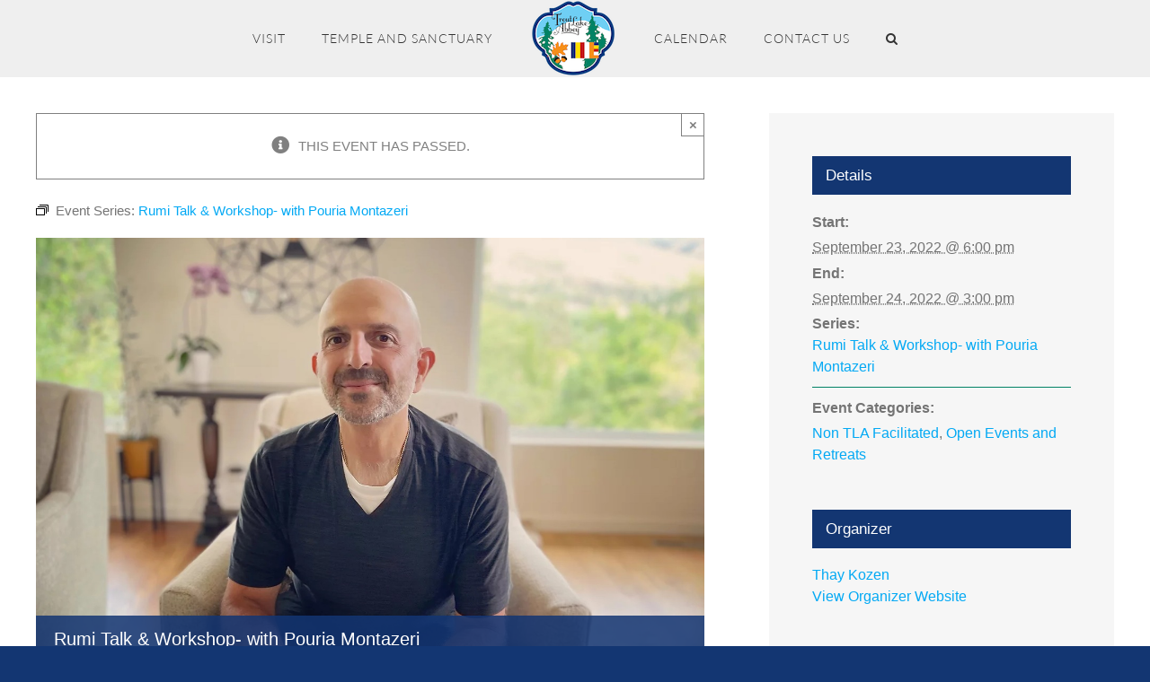

--- FILE ---
content_type: text/html; charset=UTF-8
request_url: https://www.tlabbey.com/event/rumi-workshop/2022-09-23/
body_size: 19632
content:
<!DOCTYPE html>
<html class="avada-html-layout-wide avada-html-header-position-top" lang="en-US" prefix="og: http://ogp.me/ns# fb: http://ogp.me/ns/fb#">
<head>
	<meta http-equiv="X-UA-Compatible" content="IE=edge" />
	<meta http-equiv="Content-Type" content="text/html; charset=utf-8"/>
	<meta name="viewport" content="width=device-width, initial-scale=1" />
	<link rel='stylesheet' id='tribe-events-views-v2-bootstrap-datepicker-styles-css' href='https://www.tlabbey.com/wp-content/plugins/the-events-calendar/vendor/bootstrap-datepicker/css/bootstrap-datepicker.standalone.min.css?ver=6.15.14' type='text/css' media='all' />
<link rel='stylesheet' id='tec-variables-skeleton-css' href='https://www.tlabbey.com/wp-content/plugins/the-events-calendar/common/build/css/variables-skeleton.css?ver=6.10.1' type='text/css' media='all' />
<link rel='stylesheet' id='tribe-common-skeleton-style-css' href='https://www.tlabbey.com/wp-content/plugins/the-events-calendar/common/build/css/common-skeleton.css?ver=6.10.1' type='text/css' media='all' />
<link rel='stylesheet' id='tribe-tooltipster-css-css' href='https://www.tlabbey.com/wp-content/plugins/the-events-calendar/common/vendor/tooltipster/tooltipster.bundle.min.css?ver=6.10.1' type='text/css' media='all' />
<link rel='stylesheet' id='tribe-events-views-v2-skeleton-css' href='https://www.tlabbey.com/wp-content/plugins/the-events-calendar/build/css/views-skeleton.css?ver=6.15.14' type='text/css' media='all' />
<link rel='stylesheet' id='tec-variables-full-css' href='https://www.tlabbey.com/wp-content/plugins/the-events-calendar/common/build/css/variables-full.css?ver=6.10.1' type='text/css' media='all' />
<link rel='stylesheet' id='tribe-common-full-style-css' href='https://www.tlabbey.com/wp-content/plugins/the-events-calendar/common/build/css/common-full.css?ver=6.10.1' type='text/css' media='all' />
<link rel='stylesheet' id='tribe-events-views-v2-full-css' href='https://www.tlabbey.com/wp-content/plugins/the-events-calendar/build/css/views-full.css?ver=6.15.14' type='text/css' media='all' />
<link rel='stylesheet' id='tribe-events-views-v2-print-css' href='https://www.tlabbey.com/wp-content/plugins/the-events-calendar/build/css/views-print.css?ver=6.15.14' type='text/css' media='print' />
<link rel='stylesheet' id='tribe-events-pro-views-v2-print-css' href='https://www.tlabbey.com/wp-content/plugins/events-calendar-pro/build/css/views-print.css?ver=7.7.12' type='text/css' media='print' />
<meta name='robots' content='index, follow, max-image-preview:large, max-snippet:-1, max-video-preview:-1' />

	<!-- This site is optimized with the Yoast SEO plugin v26.7 - https://yoast.com/wordpress/plugins/seo/ -->
	<title>Rumi Talk &amp; Workshop- with Pouria Montazeri - Trout Lake Abbey</title>
	<meta name="description" content="Explore principles and practices for turning Rumi&#039;s sacred poetry and teachings into portals for spiritual awakening and transformation." />
	<link rel="canonical" href="https://www.tlabbey.com/event/rumi-workshop/2022-09-23/" />
	<meta property="og:locale" content="en_US" />
	<meta property="og:type" content="article" />
	<meta property="og:title" content="Rumi Talk &amp; Workshop- with Pouria Montazeri - Trout Lake Abbey" />
	<meta property="og:description" content="Explore principles and practices for turning Rumi&#039;s sacred poetry and teachings into portals for spiritual awakening and transformation." />
	<meta property="og:url" content="https://www.tlabbey.com/event/rumi-workshop/2022-09-23/" />
	<meta property="og:site_name" content="Trout Lake Abbey" />
	<meta property="article:publisher" content="https://www.facebook.com/TroutLakeAbbey/" />
	<meta property="article:modified_time" content="2023-10-04T19:10:02+00:00" />
	<meta property="og:image" content="https://www.tlabbey.com/wp-content/uploads/2022/08/01ac16_18dee728591242e787e6c2e115f968a6mv2.jpg-copy.jpg" />
	<meta property="og:image:width" content="1262" />
	<meta property="og:image:height" content="844" />
	<meta property="og:image:type" content="image/jpeg" />
	<meta name="twitter:card" content="summary_large_image" />
	<meta name="twitter:label1" content="Est. reading time" />
	<meta name="twitter:data1" content="3 minutes" />
	<script type="application/ld+json" class="yoast-schema-graph">{"@context":"https://schema.org","@graph":[{"@type":"WebPage","@id":"https://www.tlabbey.com/event/rumi-workshop/2022-09-23/","url":"https://www.tlabbey.com/event/rumi-workshop/2022-09-23/","name":"Rumi Talk & Workshop- with Pouria Montazeri - Trout Lake Abbey","isPartOf":{"@id":"https://www.tlabbey.com/#website"},"primaryImageOfPage":{"@id":"https://www.tlabbey.com/event/rumi-workshop/2022-09-23/#primaryimage"},"image":{"@id":"https://www.tlabbey.com/event/rumi-workshop/2022-09-23/#primaryimage"},"thumbnailUrl":"https://www.tlabbey.com/wp-content/uploads/2022/08/01ac16_18dee728591242e787e6c2e115f968a6mv2.jpg-copy.jpg","datePublished":"2022-08-11T18:57:17+00:00","dateModified":"2023-10-04T19:10:02+00:00","description":"Explore principles and practices for turning Rumi's sacred poetry and teachings into portals for spiritual awakening and transformation.","breadcrumb":{"@id":"https://www.tlabbey.com/event/rumi-workshop/2022-09-23/#breadcrumb"},"inLanguage":"en-US","potentialAction":[{"@type":"ReadAction","target":["https://www.tlabbey.com/event/rumi-workshop/2022-09-23/"]}]},{"@type":"ImageObject","inLanguage":"en-US","@id":"https://www.tlabbey.com/event/rumi-workshop/2022-09-23/#primaryimage","url":"https://www.tlabbey.com/wp-content/uploads/2022/08/01ac16_18dee728591242e787e6c2e115f968a6mv2.jpg-copy.jpg","contentUrl":"https://www.tlabbey.com/wp-content/uploads/2022/08/01ac16_18dee728591242e787e6c2e115f968a6mv2.jpg-copy.jpg","width":1262,"height":844},{"@type":"BreadcrumbList","@id":"https://www.tlabbey.com/event/rumi-workshop/2022-09-23/#breadcrumb","itemListElement":[{"@type":"ListItem","position":1,"name":"Home","item":"https://www.tlabbey.com/"},{"@type":"ListItem","position":2,"name":"Events","item":"https://www.tlabbey.com/events/"},{"@type":"ListItem","position":3,"name":"Rumi Talk &#038; Workshop- with Pouria Montazeri"}]},{"@type":"WebSite","@id":"https://www.tlabbey.com/#website","url":"https://www.tlabbey.com/","name":"Trout Lake Abbey","description":"A Spiritual Retreat Center","publisher":{"@id":"https://www.tlabbey.com/#organization"},"potentialAction":[{"@type":"SearchAction","target":{"@type":"EntryPoint","urlTemplate":"https://www.tlabbey.com/?s={search_term_string}"},"query-input":{"@type":"PropertyValueSpecification","valueRequired":true,"valueName":"search_term_string"}}],"inLanguage":"en-US"},{"@type":"Organization","@id":"https://www.tlabbey.com/#organization","name":"Trout Lake Abbey","url":"https://www.tlabbey.com/","logo":{"@type":"ImageObject","inLanguage":"en-US","@id":"https://www.tlabbey.com/#/schema/logo/image/","url":"https://www.tlabbey.com/wp-content/uploads/2015/07/logo2.gif","contentUrl":"https://www.tlabbey.com/wp-content/uploads/2015/07/logo2.gif","width":181,"height":165,"caption":"Trout Lake Abbey"},"image":{"@id":"https://www.tlabbey.com/#/schema/logo/image/"},"sameAs":["https://www.facebook.com/TroutLakeAbbey/","https://www.instagram.com/troutlakeabbey/"]},{"@type":"Event","name":"Rumi Talk &#038; Workshop- with Pouria Montazeri","description":"","image":{"@id":"https://www.tlabbey.com/event/rumi-workshop/2022-09-23/#primaryimage"},"url":"https://www.tlabbey.com/event/rumi-workshop/2022-09-23/","eventAttendanceMode":"https://schema.org/OfflineEventAttendanceMode","eventStatus":"https://schema.org/EventScheduled","startDate":"2022-09-23T18:00:00-07:00","endDate":"2022-09-24T15:00:00-07:00","location":{"@type":"Place","name":"Trout Lake Abbey","description":"","url":"https://www.tlabbey.com/venue/trout-lake-abbey/","address":{"@type":"PostalAddress","streetAddress":"46 Stoller Rd.","addressLocality":"Trout Lake","addressRegion":"WA","postalCode":"98650","addressCountry":"United States"},"telephone":"5093952030","sameAs":"https://www.tlabbey.com/venue/trout-lake-abbey/"},"organizer":{"@type":"Person","name":"Thay Kozen","description":"","url":"https://www.tlabbey.com/organizer/thay-kozen/","telephone":"","email":""},"@id":"https://www.tlabbey.com/event/rumi-workshop/2022-09-23/#event","mainEntityOfPage":{"@id":"https://www.tlabbey.com/event/rumi-workshop/2022-09-23/"}}]}</script>
	<!-- / Yoast SEO plugin. -->


<link rel='dns-prefetch' href='//connect.facebook.net' />
<link rel="alternate" type="application/rss+xml" title="Trout Lake Abbey &raquo; Feed" href="https://www.tlabbey.com/feed/" />
<link rel="alternate" type="application/rss+xml" title="Trout Lake Abbey &raquo; Comments Feed" href="https://www.tlabbey.com/comments/feed/" />
<link rel="alternate" type="text/calendar" title="Trout Lake Abbey &raquo; iCal Feed" href="https://www.tlabbey.com/events/?ical=1" />
		
		
		
				<link rel="alternate" title="oEmbed (JSON)" type="application/json+oembed" href="https://www.tlabbey.com/wp-json/oembed/1.0/embed?url=https%3A%2F%2Fwww.tlabbey.com%2Fevent%2Frumi-workshop%2F2022-09-23%2F" />
<link rel="alternate" title="oEmbed (XML)" type="text/xml+oembed" href="https://www.tlabbey.com/wp-json/oembed/1.0/embed?url=https%3A%2F%2Fwww.tlabbey.com%2Fevent%2Frumi-workshop%2F2022-09-23%2F&#038;format=xml" />
					<meta name="description" content="Register for this retreat Learn more about Pouria &amp; In The Footprints of Rumi"/>
				
		<meta property="og:locale" content="en_US"/>
		<meta property="og:type" content="article"/>
		<meta property="og:site_name" content="Trout Lake Abbey"/>
		<meta property="og:title" content="Rumi Talk &amp; Workshop- with Pouria Montazeri - Trout Lake Abbey"/>
				<meta property="og:description" content="Register for this retreat Learn more about Pouria &amp; In The Footprints of Rumi"/>
				<meta property="og:url" content="https://www.tlabbey.com/event/rumi-workshop/2022-09-23/"/>
													<meta property="article:modified_time" content="2023-10-04T19:10:02-08:00"/>
											<meta property="og:image" content="https://www.tlabbey.com/wp-content/uploads/2022/08/01ac16_18dee728591242e787e6c2e115f968a6mv2.jpg-copy.jpg"/>
		<meta property="og:image:width" content="1262"/>
		<meta property="og:image:height" content="844"/>
		<meta property="og:image:type" content="image/jpeg"/>
				<style id='wp-img-auto-sizes-contain-inline-css' type='text/css'>
img:is([sizes=auto i],[sizes^="auto," i]){contain-intrinsic-size:3000px 1500px}
/*# sourceURL=wp-img-auto-sizes-contain-inline-css */
</style>
<link rel='stylesheet' id='tribe-events-full-pro-calendar-style-css' href='https://www.tlabbey.com/wp-content/plugins/events-calendar-pro/build/css/tribe-events-pro-full.css?ver=7.7.12' type='text/css' media='all' />
<link rel='stylesheet' id='tribe-events-virtual-skeleton-css' href='https://www.tlabbey.com/wp-content/plugins/events-calendar-pro/build/css/events-virtual-skeleton.css?ver=7.7.12' type='text/css' media='all' />
<link rel='stylesheet' id='tribe-events-virtual-full-css' href='https://www.tlabbey.com/wp-content/plugins/events-calendar-pro/build/css/events-virtual-full.css?ver=7.7.12' type='text/css' media='all' />
<link rel='stylesheet' id='tribe-events-virtual-single-skeleton-css' href='https://www.tlabbey.com/wp-content/plugins/events-calendar-pro/build/css/events-virtual-single-skeleton.css?ver=7.7.12' type='text/css' media='all' />
<link rel='stylesheet' id='tribe-events-virtual-single-full-css' href='https://www.tlabbey.com/wp-content/plugins/events-calendar-pro/build/css/events-virtual-single-full.css?ver=7.7.12' type='text/css' media='all' />
<link rel='stylesheet' id='tec-events-pro-single-css' href='https://www.tlabbey.com/wp-content/plugins/events-calendar-pro/build/css/events-single.css?ver=7.7.12' type='text/css' media='all' />
<link rel='stylesheet' id='tribe-events-calendar-pro-style-css' href='https://www.tlabbey.com/wp-content/plugins/events-calendar-pro/build/css/tribe-events-pro-full.css?ver=7.7.12' type='text/css' media='all' />
<link rel='stylesheet' id='tribe-events-pro-mini-calendar-block-styles-css' href='https://www.tlabbey.com/wp-content/plugins/events-calendar-pro/build/css/tribe-events-pro-mini-calendar-block.css?ver=7.7.12' type='text/css' media='all' />
<link rel='stylesheet' id='tribe-events-v2-single-skeleton-css' href='https://www.tlabbey.com/wp-content/plugins/the-events-calendar/build/css/tribe-events-single-skeleton.css?ver=6.15.14' type='text/css' media='all' />
<link rel='stylesheet' id='tribe-events-v2-single-skeleton-full-css' href='https://www.tlabbey.com/wp-content/plugins/the-events-calendar/build/css/tribe-events-single-full.css?ver=6.15.14' type='text/css' media='all' />
<link rel='stylesheet' id='tribe-events-virtual-single-v2-skeleton-css' href='https://www.tlabbey.com/wp-content/plugins/events-calendar-pro/build/css/events-virtual-single-v2-skeleton.css?ver=7.7.12' type='text/css' media='all' />
<link rel='stylesheet' id='tribe-events-virtual-single-v2-full-css' href='https://www.tlabbey.com/wp-content/plugins/events-calendar-pro/build/css/events-virtual-single-v2-full.css?ver=7.7.12' type='text/css' media='all' />
<link rel='stylesheet' id='tribe-events-v2-virtual-single-block-css' href='https://www.tlabbey.com/wp-content/plugins/events-calendar-pro/build/css/events-virtual-single-block.css?ver=7.7.12' type='text/css' media='all' />
<link rel='stylesheet' id='tec-events-pro-single-style-css' href='https://www.tlabbey.com/wp-content/plugins/events-calendar-pro/build/css/custom-tables-v1/single.css?ver=7.7.12' type='text/css' media='all' />
<link rel='stylesheet' id='tribe-events-v2-single-blocks-css' href='https://www.tlabbey.com/wp-content/plugins/the-events-calendar/build/css/tribe-events-single-blocks.css?ver=6.15.14' type='text/css' media='all' />
<link rel='stylesheet' id='mphb-kbwood-datepick-css-css' href='https://www.tlabbey.com/wp-content/plugins/motopress-hotel-booking/vendors/kbwood/datepick/jquery.datepick.css?ver=5.2.4' type='text/css' media='all' />
<link rel='stylesheet' id='mphb-kbwood-datepick-theme-css' href='https://www.tlabbey.com/wp-content/plugins/motopress-hotel-booking/assets/css/datepick-themes/mphb-datepicker-light-green.css?ver=5.2.4' type='text/css' media='all' />
<link rel='stylesheet' id='mphb-css' href='https://www.tlabbey.com/wp-content/plugins/motopress-hotel-booking/assets/css/mphb.min.css?ver=5.2.4' type='text/css' media='all' />
<link rel='stylesheet' id='mphbs-styles-css' href='https://www.tlabbey.com/wp-content/plugins/mphb-styles/assets/css/style.css?ver=1.1.5' type='text/css' media='all' />
<style id='woocommerce-inline-inline-css' type='text/css'>
.woocommerce form .form-row .required { visibility: visible; }
/*# sourceURL=woocommerce-inline-inline-css */
</style>
<link rel='stylesheet' id='tribe-events-block-event-venue-css' href='https://www.tlabbey.com/wp-content/plugins/the-events-calendar/build/event-venue/frontend.css?ver=6.15.14' type='text/css' media='all' />
<link rel='stylesheet' id='fusion-dynamic-css-css' href='https://www.tlabbey.com/wp-content/uploads/fusion-styles/efc2ccfa450ddccdf77be15baf1f4be6.min.css?ver=3.14.2' type='text/css' media='all' />
<script type="text/javascript" src="https://www.tlabbey.com/wp-includes/js/jquery/jquery.min.js?ver=3.7.1" id="jquery-core-js"></script>
<script type="text/javascript" src="https://www.tlabbey.com/wp-includes/js/jquery/jquery-migrate.min.js?ver=3.4.1" id="jquery-migrate-js"></script>
<script type="text/javascript" src="https://www.tlabbey.com/wp-content/plugins/the-events-calendar/common/build/js/tribe-common.js?ver=9c44e11f3503a33e9540" id="tribe-common-js"></script>
<script type="text/javascript" src="https://www.tlabbey.com/wp-content/plugins/the-events-calendar/build/js/views/breakpoints.js?ver=4208de2df2852e0b91ec" id="tribe-events-views-v2-breakpoints-js"></script>
<script type="text/javascript" src="https://www.tlabbey.com/wp-content/plugins/woocommerce/assets/js/jquery-blockui/jquery.blockUI.min.js?ver=2.7.0-wc.10.4.3" id="wc-jquery-blockui-js" defer="defer" data-wp-strategy="defer"></script>
<script type="text/javascript" id="wc-add-to-cart-js-extra">
/* <![CDATA[ */
var wc_add_to_cart_params = {"ajax_url":"/wp-admin/admin-ajax.php","wc_ajax_url":"/?wc-ajax=%%endpoint%%","i18n_view_cart":"View cart","cart_url":"https://www.tlabbey.com","is_cart":"","cart_redirect_after_add":"no"};
//# sourceURL=wc-add-to-cart-js-extra
/* ]]> */
</script>
<script type="text/javascript" src="https://www.tlabbey.com/wp-content/plugins/woocommerce/assets/js/frontend/add-to-cart.min.js?ver=10.4.3" id="wc-add-to-cart-js" defer="defer" data-wp-strategy="defer"></script>
<script type="text/javascript" src="https://www.tlabbey.com/wp-content/plugins/woocommerce/assets/js/js-cookie/js.cookie.min.js?ver=2.1.4-wc.10.4.3" id="wc-js-cookie-js" defer="defer" data-wp-strategy="defer"></script>
<script type="text/javascript" id="woocommerce-js-extra">
/* <![CDATA[ */
var woocommerce_params = {"ajax_url":"/wp-admin/admin-ajax.php","wc_ajax_url":"/?wc-ajax=%%endpoint%%","i18n_password_show":"Show password","i18n_password_hide":"Hide password"};
//# sourceURL=woocommerce-js-extra
/* ]]> */
</script>
<script type="text/javascript" src="https://www.tlabbey.com/wp-content/plugins/woocommerce/assets/js/frontend/woocommerce.min.js?ver=10.4.3" id="woocommerce-js" defer="defer" data-wp-strategy="defer"></script>
<link rel="https://api.w.org/" href="https://www.tlabbey.com/wp-json/" /><link rel="alternate" title="JSON" type="application/json" href="https://www.tlabbey.com/wp-json/wp/v2/tribe_events/10001886" /><link rel="EditURI" type="application/rsd+xml" title="RSD" href="https://www.tlabbey.com/xmlrpc.php?rsd" />
<meta name="generator" content="WordPress 6.9" />
<meta name="generator" content="WooCommerce 10.4.3" />
<link rel='shortlink' href='https://www.tlabbey.com/?p=10001886' />
<meta name="tec-api-version" content="v1"><meta name="tec-api-origin" content="https://www.tlabbey.com"><link rel="alternate" href="https://www.tlabbey.com/wp-json/tribe/events/v1/events/10001886" /><style type="text/css" id="css-fb-visibility">@media screen and (max-width: 640px){.fusion-no-small-visibility{display:none !important;}body .sm-text-align-center{text-align:center !important;}body .sm-text-align-left{text-align:left !important;}body .sm-text-align-right{text-align:right !important;}body .sm-text-align-justify{text-align:justify !important;}body .sm-flex-align-center{justify-content:center !important;}body .sm-flex-align-flex-start{justify-content:flex-start !important;}body .sm-flex-align-flex-end{justify-content:flex-end !important;}body .sm-mx-auto{margin-left:auto !important;margin-right:auto !important;}body .sm-ml-auto{margin-left:auto !important;}body .sm-mr-auto{margin-right:auto !important;}body .fusion-absolute-position-small{position:absolute;width:100%;}.awb-sticky.awb-sticky-small{ position: sticky; top: var(--awb-sticky-offset,0); }}@media screen and (min-width: 641px) and (max-width: 1024px){.fusion-no-medium-visibility{display:none !important;}body .md-text-align-center{text-align:center !important;}body .md-text-align-left{text-align:left !important;}body .md-text-align-right{text-align:right !important;}body .md-text-align-justify{text-align:justify !important;}body .md-flex-align-center{justify-content:center !important;}body .md-flex-align-flex-start{justify-content:flex-start !important;}body .md-flex-align-flex-end{justify-content:flex-end !important;}body .md-mx-auto{margin-left:auto !important;margin-right:auto !important;}body .md-ml-auto{margin-left:auto !important;}body .md-mr-auto{margin-right:auto !important;}body .fusion-absolute-position-medium{position:absolute;width:100%;}.awb-sticky.awb-sticky-medium{ position: sticky; top: var(--awb-sticky-offset,0); }}@media screen and (min-width: 1025px){.fusion-no-large-visibility{display:none !important;}body .lg-text-align-center{text-align:center !important;}body .lg-text-align-left{text-align:left !important;}body .lg-text-align-right{text-align:right !important;}body .lg-text-align-justify{text-align:justify !important;}body .lg-flex-align-center{justify-content:center !important;}body .lg-flex-align-flex-start{justify-content:flex-start !important;}body .lg-flex-align-flex-end{justify-content:flex-end !important;}body .lg-mx-auto{margin-left:auto !important;margin-right:auto !important;}body .lg-ml-auto{margin-left:auto !important;}body .lg-mr-auto{margin-right:auto !important;}body .fusion-absolute-position-large{position:absolute;width:100%;}.awb-sticky.awb-sticky-large{ position: sticky; top: var(--awb-sticky-offset,0); }}</style>	<noscript><style>.woocommerce-product-gallery{ opacity: 1 !important; }</style></noscript>
	<link rel="icon" href="https://www.tlabbey.com/wp-content/uploads/2015/07/cropped-logo2-32x32.gif" sizes="32x32" />
<link rel="icon" href="https://www.tlabbey.com/wp-content/uploads/2015/07/cropped-logo2-192x192.gif" sizes="192x192" />
<link rel="apple-touch-icon" href="https://www.tlabbey.com/wp-content/uploads/2015/07/cropped-logo2-180x180.gif" />
<meta name="msapplication-TileImage" content="https://www.tlabbey.com/wp-content/uploads/2015/07/cropped-logo2-270x270.gif" />
		<script type="text/javascript">
			var doc = document.documentElement;
			doc.setAttribute( 'data-useragent', navigator.userAgent );
		</script>
		<!-- Global site tag (gtag.js) - Google Analytics -->
<script async src="https://www.googletagmanager.com/gtag/js?id=UA-131165737-1"></script>
<script>
  window.dataLayer = window.dataLayer || [];
  function gtag(){dataLayer.push(arguments);}
  gtag('js', new Date());

  gtag('config', 'UA-131165737-1');
</script>
	<link rel='stylesheet' id='wc-blocks-style-css' href='https://www.tlabbey.com/wp-content/plugins/woocommerce/assets/client/blocks/wc-blocks.css?ver=wc-10.4.3' type='text/css' media='all' />
<style id='global-styles-inline-css' type='text/css'>
:root{--wp--preset--aspect-ratio--square: 1;--wp--preset--aspect-ratio--4-3: 4/3;--wp--preset--aspect-ratio--3-4: 3/4;--wp--preset--aspect-ratio--3-2: 3/2;--wp--preset--aspect-ratio--2-3: 2/3;--wp--preset--aspect-ratio--16-9: 16/9;--wp--preset--aspect-ratio--9-16: 9/16;--wp--preset--color--black: #000000;--wp--preset--color--cyan-bluish-gray: #abb8c3;--wp--preset--color--white: #ffffff;--wp--preset--color--pale-pink: #f78da7;--wp--preset--color--vivid-red: #cf2e2e;--wp--preset--color--luminous-vivid-orange: #ff6900;--wp--preset--color--luminous-vivid-amber: #fcb900;--wp--preset--color--light-green-cyan: #7bdcb5;--wp--preset--color--vivid-green-cyan: #00d084;--wp--preset--color--pale-cyan-blue: #8ed1fc;--wp--preset--color--vivid-cyan-blue: #0693e3;--wp--preset--color--vivid-purple: #9b51e0;--wp--preset--color--awb-color-1: #ffffff;--wp--preset--color--awb-color-2: #f6f6f6;--wp--preset--color--awb-color-3: #ebeaea;--wp--preset--color--awb-color-4: #e0dede;--wp--preset--color--awb-color-5: #9db668;--wp--preset--color--awb-color-6: #747474;--wp--preset--color--awb-color-7: #133672;--wp--preset--color--awb-color-8: #333333;--wp--preset--color--awb-color-custom-10: #a0ce4e;--wp--preset--color--awb-color-custom-11: #03a9f4;--wp--preset--color--awb-color-custom-12: #e8e8e8;--wp--preset--color--awb-color-custom-13: rgba(235,234,234,0.8);--wp--preset--color--awb-color-custom-14: #f68d1f;--wp--preset--color--awb-color-custom-15: #008164;--wp--preset--color--awb-color-custom-16: #c4121a;--wp--preset--color--awb-color-custom-17: #363839;--wp--preset--color--awb-color-custom-18: #8c8989;--wp--preset--color--awb-color-custom-1: #73cef2;--wp--preset--color--awb-color-custom-2: #008164;--wp--preset--gradient--vivid-cyan-blue-to-vivid-purple: linear-gradient(135deg,rgb(6,147,227) 0%,rgb(155,81,224) 100%);--wp--preset--gradient--light-green-cyan-to-vivid-green-cyan: linear-gradient(135deg,rgb(122,220,180) 0%,rgb(0,208,130) 100%);--wp--preset--gradient--luminous-vivid-amber-to-luminous-vivid-orange: linear-gradient(135deg,rgb(252,185,0) 0%,rgb(255,105,0) 100%);--wp--preset--gradient--luminous-vivid-orange-to-vivid-red: linear-gradient(135deg,rgb(255,105,0) 0%,rgb(207,46,46) 100%);--wp--preset--gradient--very-light-gray-to-cyan-bluish-gray: linear-gradient(135deg,rgb(238,238,238) 0%,rgb(169,184,195) 100%);--wp--preset--gradient--cool-to-warm-spectrum: linear-gradient(135deg,rgb(74,234,220) 0%,rgb(151,120,209) 20%,rgb(207,42,186) 40%,rgb(238,44,130) 60%,rgb(251,105,98) 80%,rgb(254,248,76) 100%);--wp--preset--gradient--blush-light-purple: linear-gradient(135deg,rgb(255,206,236) 0%,rgb(152,150,240) 100%);--wp--preset--gradient--blush-bordeaux: linear-gradient(135deg,rgb(254,205,165) 0%,rgb(254,45,45) 50%,rgb(107,0,62) 100%);--wp--preset--gradient--luminous-dusk: linear-gradient(135deg,rgb(255,203,112) 0%,rgb(199,81,192) 50%,rgb(65,88,208) 100%);--wp--preset--gradient--pale-ocean: linear-gradient(135deg,rgb(255,245,203) 0%,rgb(182,227,212) 50%,rgb(51,167,181) 100%);--wp--preset--gradient--electric-grass: linear-gradient(135deg,rgb(202,248,128) 0%,rgb(113,206,126) 100%);--wp--preset--gradient--midnight: linear-gradient(135deg,rgb(2,3,129) 0%,rgb(40,116,252) 100%);--wp--preset--font-size--small: 11.25px;--wp--preset--font-size--medium: 20px;--wp--preset--font-size--large: 22.5px;--wp--preset--font-size--x-large: 42px;--wp--preset--font-size--normal: 15px;--wp--preset--font-size--xlarge: 30px;--wp--preset--font-size--huge: 45px;--wp--preset--spacing--20: 0.44rem;--wp--preset--spacing--30: 0.67rem;--wp--preset--spacing--40: 1rem;--wp--preset--spacing--50: 1.5rem;--wp--preset--spacing--60: 2.25rem;--wp--preset--spacing--70: 3.38rem;--wp--preset--spacing--80: 5.06rem;--wp--preset--shadow--natural: 6px 6px 9px rgba(0, 0, 0, 0.2);--wp--preset--shadow--deep: 12px 12px 50px rgba(0, 0, 0, 0.4);--wp--preset--shadow--sharp: 6px 6px 0px rgba(0, 0, 0, 0.2);--wp--preset--shadow--outlined: 6px 6px 0px -3px rgb(255, 255, 255), 6px 6px rgb(0, 0, 0);--wp--preset--shadow--crisp: 6px 6px 0px rgb(0, 0, 0);}:where(.is-layout-flex){gap: 0.5em;}:where(.is-layout-grid){gap: 0.5em;}body .is-layout-flex{display: flex;}.is-layout-flex{flex-wrap: wrap;align-items: center;}.is-layout-flex > :is(*, div){margin: 0;}body .is-layout-grid{display: grid;}.is-layout-grid > :is(*, div){margin: 0;}:where(.wp-block-columns.is-layout-flex){gap: 2em;}:where(.wp-block-columns.is-layout-grid){gap: 2em;}:where(.wp-block-post-template.is-layout-flex){gap: 1.25em;}:where(.wp-block-post-template.is-layout-grid){gap: 1.25em;}.has-black-color{color: var(--wp--preset--color--black) !important;}.has-cyan-bluish-gray-color{color: var(--wp--preset--color--cyan-bluish-gray) !important;}.has-white-color{color: var(--wp--preset--color--white) !important;}.has-pale-pink-color{color: var(--wp--preset--color--pale-pink) !important;}.has-vivid-red-color{color: var(--wp--preset--color--vivid-red) !important;}.has-luminous-vivid-orange-color{color: var(--wp--preset--color--luminous-vivid-orange) !important;}.has-luminous-vivid-amber-color{color: var(--wp--preset--color--luminous-vivid-amber) !important;}.has-light-green-cyan-color{color: var(--wp--preset--color--light-green-cyan) !important;}.has-vivid-green-cyan-color{color: var(--wp--preset--color--vivid-green-cyan) !important;}.has-pale-cyan-blue-color{color: var(--wp--preset--color--pale-cyan-blue) !important;}.has-vivid-cyan-blue-color{color: var(--wp--preset--color--vivid-cyan-blue) !important;}.has-vivid-purple-color{color: var(--wp--preset--color--vivid-purple) !important;}.has-black-background-color{background-color: var(--wp--preset--color--black) !important;}.has-cyan-bluish-gray-background-color{background-color: var(--wp--preset--color--cyan-bluish-gray) !important;}.has-white-background-color{background-color: var(--wp--preset--color--white) !important;}.has-pale-pink-background-color{background-color: var(--wp--preset--color--pale-pink) !important;}.has-vivid-red-background-color{background-color: var(--wp--preset--color--vivid-red) !important;}.has-luminous-vivid-orange-background-color{background-color: var(--wp--preset--color--luminous-vivid-orange) !important;}.has-luminous-vivid-amber-background-color{background-color: var(--wp--preset--color--luminous-vivid-amber) !important;}.has-light-green-cyan-background-color{background-color: var(--wp--preset--color--light-green-cyan) !important;}.has-vivid-green-cyan-background-color{background-color: var(--wp--preset--color--vivid-green-cyan) !important;}.has-pale-cyan-blue-background-color{background-color: var(--wp--preset--color--pale-cyan-blue) !important;}.has-vivid-cyan-blue-background-color{background-color: var(--wp--preset--color--vivid-cyan-blue) !important;}.has-vivid-purple-background-color{background-color: var(--wp--preset--color--vivid-purple) !important;}.has-black-border-color{border-color: var(--wp--preset--color--black) !important;}.has-cyan-bluish-gray-border-color{border-color: var(--wp--preset--color--cyan-bluish-gray) !important;}.has-white-border-color{border-color: var(--wp--preset--color--white) !important;}.has-pale-pink-border-color{border-color: var(--wp--preset--color--pale-pink) !important;}.has-vivid-red-border-color{border-color: var(--wp--preset--color--vivid-red) !important;}.has-luminous-vivid-orange-border-color{border-color: var(--wp--preset--color--luminous-vivid-orange) !important;}.has-luminous-vivid-amber-border-color{border-color: var(--wp--preset--color--luminous-vivid-amber) !important;}.has-light-green-cyan-border-color{border-color: var(--wp--preset--color--light-green-cyan) !important;}.has-vivid-green-cyan-border-color{border-color: var(--wp--preset--color--vivid-green-cyan) !important;}.has-pale-cyan-blue-border-color{border-color: var(--wp--preset--color--pale-cyan-blue) !important;}.has-vivid-cyan-blue-border-color{border-color: var(--wp--preset--color--vivid-cyan-blue) !important;}.has-vivid-purple-border-color{border-color: var(--wp--preset--color--vivid-purple) !important;}.has-vivid-cyan-blue-to-vivid-purple-gradient-background{background: var(--wp--preset--gradient--vivid-cyan-blue-to-vivid-purple) !important;}.has-light-green-cyan-to-vivid-green-cyan-gradient-background{background: var(--wp--preset--gradient--light-green-cyan-to-vivid-green-cyan) !important;}.has-luminous-vivid-amber-to-luminous-vivid-orange-gradient-background{background: var(--wp--preset--gradient--luminous-vivid-amber-to-luminous-vivid-orange) !important;}.has-luminous-vivid-orange-to-vivid-red-gradient-background{background: var(--wp--preset--gradient--luminous-vivid-orange-to-vivid-red) !important;}.has-very-light-gray-to-cyan-bluish-gray-gradient-background{background: var(--wp--preset--gradient--very-light-gray-to-cyan-bluish-gray) !important;}.has-cool-to-warm-spectrum-gradient-background{background: var(--wp--preset--gradient--cool-to-warm-spectrum) !important;}.has-blush-light-purple-gradient-background{background: var(--wp--preset--gradient--blush-light-purple) !important;}.has-blush-bordeaux-gradient-background{background: var(--wp--preset--gradient--blush-bordeaux) !important;}.has-luminous-dusk-gradient-background{background: var(--wp--preset--gradient--luminous-dusk) !important;}.has-pale-ocean-gradient-background{background: var(--wp--preset--gradient--pale-ocean) !important;}.has-electric-grass-gradient-background{background: var(--wp--preset--gradient--electric-grass) !important;}.has-midnight-gradient-background{background: var(--wp--preset--gradient--midnight) !important;}.has-small-font-size{font-size: var(--wp--preset--font-size--small) !important;}.has-medium-font-size{font-size: var(--wp--preset--font-size--medium) !important;}.has-large-font-size{font-size: var(--wp--preset--font-size--large) !important;}.has-x-large-font-size{font-size: var(--wp--preset--font-size--x-large) !important;}
/*# sourceURL=global-styles-inline-css */
</style>
<link rel='stylesheet' id='wp-block-library-css' href='https://www.tlabbey.com/wp-includes/css/dist/block-library/style.min.css?ver=6.9' type='text/css' media='all' />
<style id='wp-block-library-inline-css' type='text/css'>
/*wp_block_styles_on_demand_placeholder:696e04aa8458b*/
/*# sourceURL=wp-block-library-inline-css */
</style>
<style id='wp-block-library-theme-inline-css' type='text/css'>
.wp-block-audio :where(figcaption){color:#555;font-size:13px;text-align:center}.is-dark-theme .wp-block-audio :where(figcaption){color:#ffffffa6}.wp-block-audio{margin:0 0 1em}.wp-block-code{border:1px solid #ccc;border-radius:4px;font-family:Menlo,Consolas,monaco,monospace;padding:.8em 1em}.wp-block-embed :where(figcaption){color:#555;font-size:13px;text-align:center}.is-dark-theme .wp-block-embed :where(figcaption){color:#ffffffa6}.wp-block-embed{margin:0 0 1em}.blocks-gallery-caption{color:#555;font-size:13px;text-align:center}.is-dark-theme .blocks-gallery-caption{color:#ffffffa6}:root :where(.wp-block-image figcaption){color:#555;font-size:13px;text-align:center}.is-dark-theme :root :where(.wp-block-image figcaption){color:#ffffffa6}.wp-block-image{margin:0 0 1em}.wp-block-pullquote{border-bottom:4px solid;border-top:4px solid;color:currentColor;margin-bottom:1.75em}.wp-block-pullquote :where(cite),.wp-block-pullquote :where(footer),.wp-block-pullquote__citation{color:currentColor;font-size:.8125em;font-style:normal;text-transform:uppercase}.wp-block-quote{border-left:.25em solid;margin:0 0 1.75em;padding-left:1em}.wp-block-quote cite,.wp-block-quote footer{color:currentColor;font-size:.8125em;font-style:normal;position:relative}.wp-block-quote:where(.has-text-align-right){border-left:none;border-right:.25em solid;padding-left:0;padding-right:1em}.wp-block-quote:where(.has-text-align-center){border:none;padding-left:0}.wp-block-quote.is-large,.wp-block-quote.is-style-large,.wp-block-quote:where(.is-style-plain){border:none}.wp-block-search .wp-block-search__label{font-weight:700}.wp-block-search__button{border:1px solid #ccc;padding:.375em .625em}:where(.wp-block-group.has-background){padding:1.25em 2.375em}.wp-block-separator.has-css-opacity{opacity:.4}.wp-block-separator{border:none;border-bottom:2px solid;margin-left:auto;margin-right:auto}.wp-block-separator.has-alpha-channel-opacity{opacity:1}.wp-block-separator:not(.is-style-wide):not(.is-style-dots){width:100px}.wp-block-separator.has-background:not(.is-style-dots){border-bottom:none;height:1px}.wp-block-separator.has-background:not(.is-style-wide):not(.is-style-dots){height:2px}.wp-block-table{margin:0 0 1em}.wp-block-table td,.wp-block-table th{word-break:normal}.wp-block-table :where(figcaption){color:#555;font-size:13px;text-align:center}.is-dark-theme .wp-block-table :where(figcaption){color:#ffffffa6}.wp-block-video :where(figcaption){color:#555;font-size:13px;text-align:center}.is-dark-theme .wp-block-video :where(figcaption){color:#ffffffa6}.wp-block-video{margin:0 0 1em}:root :where(.wp-block-template-part.has-background){margin-bottom:0;margin-top:0;padding:1.25em 2.375em}
/*# sourceURL=/wp-includes/css/dist/block-library/theme.min.css */
</style>
<style id='classic-theme-styles-inline-css' type='text/css'>
/*! This file is auto-generated */
.wp-block-button__link{color:#fff;background-color:#32373c;border-radius:9999px;box-shadow:none;text-decoration:none;padding:calc(.667em + 2px) calc(1.333em + 2px);font-size:1.125em}.wp-block-file__button{background:#32373c;color:#fff;text-decoration:none}
/*# sourceURL=/wp-includes/css/classic-themes.min.css */
</style>
</head>

<body data-rsssl=1 class="wp-singular tribe_events-template-default single single-tribe_events postid-10001886 wp-theme-Avada theme-Avada woocommerce-no-js tribe-events-page-template tribe-no-js tribe-filter-live fusion-image-hovers fusion-pagination-sizing fusion-button_type-flat fusion-button_span-no fusion-button_gradient-linear avada-image-rollover-circle-yes avada-image-rollover-yes avada-image-rollover-direction-left fusion-body ltr fusion-sticky-header no-mobile-slidingbar no-mobile-totop fusion-disable-outline fusion-sub-menu-fade mobile-logo-pos-center layout-wide-mode avada-has-boxed-modal-shadow-none layout-scroll-offset-full avada-has-zero-margin-offset-top fusion-top-header menu-text-align-center fusion-woo-product-design-classic fusion-woo-shop-page-columns-4 fusion-woo-related-columns-4 fusion-woo-archive-page-columns-3 avada-has-woo-gallery-disabled woo-sale-badge-circle woo-outofstock-badge-top_bar mobile-menu-design-flyout fusion-show-pagination-text fusion-header-layout-v7 avada-responsive avada-footer-fx-none avada-menu-highlight-style-bottombar fusion-search-form-classic fusion-main-menu-search-dropdown fusion-avatar-square avada-sticky-shrinkage avada-dropdown-styles avada-blog-layout-large avada-blog-archive-layout-large avada-ec-not-100-width avada-ec-meta-layout-sidebar avada-header-shadow-no avada-menu-icon-position-left avada-has-megamenu-shadow avada-has-mainmenu-dropdown-divider avada-has-main-nav-search-icon avada-has-breadcrumb-mobile-hidden avada-has-titlebar-hide avada-has-pagination-padding avada-flyout-menu-direction-fade avada-ec-views-v2 events-single tribe-events-style-full tribe-events-style-theme" data-awb-post-id="10001886">
		<a class="skip-link screen-reader-text" href="#content">Skip to content</a>

	<div id="boxed-wrapper">
		
		<div id="wrapper" class="fusion-wrapper">
			<div id="home" style="position:relative;top:-1px;"></div>
							
					
			<header class="fusion-header-wrapper">
				<div class="fusion-header-v7 fusion-logo-alignment fusion-logo-center fusion-sticky-menu-1 fusion-sticky-logo-1 fusion-mobile-logo-  fusion-mobile-menu-design-flyout fusion-header-has-flyout-menu">
					<div class="fusion-header-sticky-height"></div>
<div class="fusion-header" >
	<div class="fusion-row fusion-middle-logo-menu">
					<div class="fusion-header-has-flyout-menu-content">
				<nav class="fusion-main-menu" aria-label="Main Menu"><ul id="menu-menu-1" class="fusion-menu fusion-middle-logo-ul"><li  id="menu-item-9094"  class="menu-item menu-item-type-post_type menu-item-object-page menu-item-has-children menu-item-9094 fusion-dropdown-menu"  data-item-id="9094"><a  href="https://www.tlabbey.com/visit/" class="fusion-top-level-link fusion-bottombar-highlight"><span class="menu-text">Visit</span></a><ul class="sub-menu"><li  id="menu-item-813"  class="menu-item menu-item-type-post_type menu-item-object-page menu-item-813 fusion-dropdown-submenu" ><a  href="https://www.tlabbey.com/bed-and-breakfast-trout-lake/" class="fusion-bottombar-highlight"><span>Bed &#038; Breakfast</span></a></li><li  id="menu-item-621"  class="menu-item menu-item-type-post_type menu-item-object-page menu-item-621 fusion-dropdown-submenu" ><a  href="https://www.tlabbey.com/organic-farm-2/" class="fusion-bottombar-highlight"><span>Organic Farm</span></a></li><li  id="menu-item-9551"  class="menu-item menu-item-type-post_type menu-item-object-page menu-item-9551 fusion-dropdown-submenu" ><a  href="https://www.tlabbey.com/retreats/" class="fusion-bottombar-highlight"><span>Retreats</span></a></li></ul></li><li  id="menu-item-9651"  class="menu-item menu-item-type-post_type menu-item-object-page menu-item-home menu-item-has-children menu-item-9651 fusion-dropdown-menu"  data-item-id="9651"><a  href="https://www.tlabbey.com/" class="fusion-top-level-link fusion-bottombar-highlight"><span class="menu-text">Temple and Sanctuary</span></a><ul class="sub-menu"><li  id="menu-item-809"  class="menu-item menu-item-type-post_type menu-item-object-page menu-item-809 fusion-dropdown-submenu" ><a  href="https://www.tlabbey.com/mabt/" class="fusion-bottombar-highlight"><span>Buddhist Temple</span></a></li><li  id="menu-item-808"  class="menu-item menu-item-type-post_type menu-item-object-page menu-item-808 fusion-dropdown-submenu" ><a  href="https://www.tlabbey.com/wmds/" class="fusion-bottombar-highlight"><span>Druid Sanctuary</span></a></li></ul></li>	<li class="fusion-middle-logo-menu-logo fusion-logo" data-margin-top="0px" data-margin-bottom="0px" data-margin-left="0px" data-margin-right="0px">
			<a class="fusion-logo-link"  href="https://www.tlabbey.com/" >

						<!-- standard logo -->
			<img src="https://www.tlabbey.com/wp-content/uploads/2022/06/TLAbbey-Transparent-Background-100x100-1.png" srcset="https://www.tlabbey.com/wp-content/uploads/2022/06/TLAbbey-Transparent-Background-100x100-1.png 1x, https://www.tlabbey.com/wp-content/uploads/2022/06/TLAbbey-Transparent-Background-Small.png 2x" width="100" height="86" style="max-height:86px;height:auto;" alt="Trout Lake Abbey Logo" data-retina_logo_url="https://www.tlabbey.com/wp-content/uploads/2022/06/TLAbbey-Transparent-Background-Small.png" class="fusion-standard-logo" />

			
											<!-- sticky header logo -->
				<img src="https://www.tlabbey.com/wp-content/uploads/2022/06/TLAbbey-Transparent-Background-100x100-1.png" srcset="https://www.tlabbey.com/wp-content/uploads/2022/06/TLAbbey-Transparent-Background-100x100-1.png 1x" width="100" height="86" alt="Trout Lake Abbey Logo" data-retina_logo_url="" class="fusion-sticky-logo" />
					</a>
		</li><li  id="menu-item-4227"  class="menu-item menu-item-type-post_type menu-item-object-page menu-item-has-children menu-item-4227 fusion-dropdown-menu"  data-item-id="4227"><a  href="https://www.tlabbey.com/featured-events/" class="fusion-top-level-link fusion-bottombar-highlight"><span class="menu-text">Calendar</span></a><ul class="sub-menu"><li  id="menu-item-9554"  class="menu-item menu-item-type-post_type menu-item-object-page menu-item-9554 fusion-dropdown-submenu" ><a  href="https://www.tlabbey.com/featured-events/" class="fusion-bottombar-highlight"><span>Featured Events and Calendar</span></a></li><li  id="menu-item-2025"  class="menu-item menu-item-type-post_type menu-item-object-page menu-item-2025 fusion-dropdown-submenu" ><a  href="https://www.tlabbey.com/upcoming-events/" class="fusion-bottombar-highlight"><span>Events by Category</span></a></li></ul></li><li  id="menu-item-4316"  class="menu-item menu-item-type-post_type menu-item-object-page menu-item-has-children menu-item-4316 fusion-dropdown-menu"  data-item-id="4316"><a  href="https://www.tlabbey.com/general-inquiries/" class="fusion-top-level-link fusion-bottombar-highlight"><span class="menu-text">Contact Us</span></a><ul class="sub-menu"><li  id="menu-item-65241"  class="menu-item menu-item-type-post_type menu-item-object-page menu-item-65241 fusion-dropdown-submenu" ><a  href="https://www.tlabbey.com/general-inquiries/" class="fusion-bottombar-highlight"><span>General Inquiries</span></a></li><li  id="menu-item-16925"  class="menu-item menu-item-type-post_type menu-item-object-page menu-item-16925 fusion-dropdown-submenu" ><a  href="https://www.tlabbey.com/job-opportunities/" class="fusion-bottombar-highlight"><span>Job Opportunities</span></a></li><li  id="menu-item-4170"  class="menu-item menu-item-type-post_type menu-item-object-page menu-item-4170 fusion-dropdown-submenu" ><a  href="https://www.tlabbey.com/retreats/book-your-event/" class="fusion-bottombar-highlight"><span>Book Your Event with Us</span></a></li></ul></li><li class="fusion-custom-menu-item fusion-main-menu-search"><a class="fusion-main-menu-icon" href="#" aria-label="Search" data-title="Search" title="Search" role="button" aria-expanded="false"></a><div class="fusion-custom-menu-item-contents">		<form role="search" class="searchform fusion-search-form  fusion-search-form-classic" method="get" action="https://www.tlabbey.com/">
			<div class="fusion-search-form-content">

				
				<div class="fusion-search-field search-field">
					<label><span class="screen-reader-text">Search for:</span>
													<input type="search" value="" name="s" class="s" placeholder="Search..." required aria-required="true" aria-label="Search..."/>
											</label>
				</div>
				<div class="fusion-search-button search-button">
					<input type="submit" class="fusion-search-submit searchsubmit" aria-label="Search" value="&#xf002;" />
									</div>

				
			</div>


			
		</form>
		</div></li></ul></nav><nav class="fusion-main-menu fusion-sticky-menu" aria-label="Main Menu Sticky"><ul id="menu-menu-2" class="fusion-menu fusion-middle-logo-ul"><li   class="menu-item menu-item-type-post_type menu-item-object-page menu-item-has-children menu-item-9094 fusion-dropdown-menu"  data-item-id="9094"><a  href="https://www.tlabbey.com/visit/" class="fusion-top-level-link fusion-bottombar-highlight"><span class="menu-text">Visit</span></a><ul class="sub-menu"><li   class="menu-item menu-item-type-post_type menu-item-object-page menu-item-813 fusion-dropdown-submenu" ><a  href="https://www.tlabbey.com/bed-and-breakfast-trout-lake/" class="fusion-bottombar-highlight"><span>Bed &#038; Breakfast</span></a></li><li   class="menu-item menu-item-type-post_type menu-item-object-page menu-item-621 fusion-dropdown-submenu" ><a  href="https://www.tlabbey.com/organic-farm-2/" class="fusion-bottombar-highlight"><span>Organic Farm</span></a></li><li   class="menu-item menu-item-type-post_type menu-item-object-page menu-item-9551 fusion-dropdown-submenu" ><a  href="https://www.tlabbey.com/retreats/" class="fusion-bottombar-highlight"><span>Retreats</span></a></li></ul></li><li   class="menu-item menu-item-type-post_type menu-item-object-page menu-item-home menu-item-has-children menu-item-9651 fusion-dropdown-menu"  data-item-id="9651"><a  href="https://www.tlabbey.com/" class="fusion-top-level-link fusion-bottombar-highlight"><span class="menu-text">Temple and Sanctuary</span></a><ul class="sub-menu"><li   class="menu-item menu-item-type-post_type menu-item-object-page menu-item-809 fusion-dropdown-submenu" ><a  href="https://www.tlabbey.com/mabt/" class="fusion-bottombar-highlight"><span>Buddhist Temple</span></a></li><li   class="menu-item menu-item-type-post_type menu-item-object-page menu-item-808 fusion-dropdown-submenu" ><a  href="https://www.tlabbey.com/wmds/" class="fusion-bottombar-highlight"><span>Druid Sanctuary</span></a></li></ul></li>	<li class="fusion-middle-logo-menu-logo fusion-logo" data-margin-top="0px" data-margin-bottom="0px" data-margin-left="0px" data-margin-right="0px">
			<a class="fusion-logo-link"  href="https://www.tlabbey.com/" >

						<!-- standard logo -->
			<img src="https://www.tlabbey.com/wp-content/uploads/2022/06/TLAbbey-Transparent-Background-100x100-1.png" srcset="https://www.tlabbey.com/wp-content/uploads/2022/06/TLAbbey-Transparent-Background-100x100-1.png 1x, https://www.tlabbey.com/wp-content/uploads/2022/06/TLAbbey-Transparent-Background-Small.png 2x" width="100" height="86" style="max-height:86px;height:auto;" alt="Trout Lake Abbey Logo" data-retina_logo_url="https://www.tlabbey.com/wp-content/uploads/2022/06/TLAbbey-Transparent-Background-Small.png" class="fusion-standard-logo" />

			
											<!-- sticky header logo -->
				<img src="https://www.tlabbey.com/wp-content/uploads/2022/06/TLAbbey-Transparent-Background-100x100-1.png" srcset="https://www.tlabbey.com/wp-content/uploads/2022/06/TLAbbey-Transparent-Background-100x100-1.png 1x" width="100" height="86" alt="Trout Lake Abbey Logo" data-retina_logo_url="" class="fusion-sticky-logo" />
					</a>
		</li><li   class="menu-item menu-item-type-post_type menu-item-object-page menu-item-has-children menu-item-4227 fusion-dropdown-menu"  data-item-id="4227"><a  href="https://www.tlabbey.com/featured-events/" class="fusion-top-level-link fusion-bottombar-highlight"><span class="menu-text">Calendar</span></a><ul class="sub-menu"><li   class="menu-item menu-item-type-post_type menu-item-object-page menu-item-9554 fusion-dropdown-submenu" ><a  href="https://www.tlabbey.com/featured-events/" class="fusion-bottombar-highlight"><span>Featured Events and Calendar</span></a></li><li   class="menu-item menu-item-type-post_type menu-item-object-page menu-item-2025 fusion-dropdown-submenu" ><a  href="https://www.tlabbey.com/upcoming-events/" class="fusion-bottombar-highlight"><span>Events by Category</span></a></li></ul></li><li   class="menu-item menu-item-type-post_type menu-item-object-page menu-item-has-children menu-item-4316 fusion-dropdown-menu"  data-item-id="4316"><a  href="https://www.tlabbey.com/general-inquiries/" class="fusion-top-level-link fusion-bottombar-highlight"><span class="menu-text">Contact Us</span></a><ul class="sub-menu"><li   class="menu-item menu-item-type-post_type menu-item-object-page menu-item-65241 fusion-dropdown-submenu" ><a  href="https://www.tlabbey.com/general-inquiries/" class="fusion-bottombar-highlight"><span>General Inquiries</span></a></li><li   class="menu-item menu-item-type-post_type menu-item-object-page menu-item-16925 fusion-dropdown-submenu" ><a  href="https://www.tlabbey.com/job-opportunities/" class="fusion-bottombar-highlight"><span>Job Opportunities</span></a></li><li   class="menu-item menu-item-type-post_type menu-item-object-page menu-item-4170 fusion-dropdown-submenu" ><a  href="https://www.tlabbey.com/retreats/book-your-event/" class="fusion-bottombar-highlight"><span>Book Your Event with Us</span></a></li></ul></li><li class="fusion-custom-menu-item fusion-main-menu-search"><a class="fusion-main-menu-icon" href="#" aria-label="Search" data-title="Search" title="Search" role="button" aria-expanded="false"></a><div class="fusion-custom-menu-item-contents">		<form role="search" class="searchform fusion-search-form  fusion-search-form-classic" method="get" action="https://www.tlabbey.com/">
			<div class="fusion-search-form-content">

				
				<div class="fusion-search-field search-field">
					<label><span class="screen-reader-text">Search for:</span>
													<input type="search" value="" name="s" class="s" placeholder="Search..." required aria-required="true" aria-label="Search..."/>
											</label>
				</div>
				<div class="fusion-search-button search-button">
					<input type="submit" class="fusion-search-submit searchsubmit" aria-label="Search" value="&#xf002;" />
									</div>

				
			</div>


			
		</form>
		</div></li></ul></nav><div class="fusion-mobile-navigation"><ul id="menu-menu-3" class="fusion-mobile-menu"><li   class="menu-item menu-item-type-post_type menu-item-object-page menu-item-has-children menu-item-9094 fusion-dropdown-menu"  data-item-id="9094"><a  href="https://www.tlabbey.com/visit/" class="fusion-top-level-link fusion-bottombar-highlight"><span class="menu-text">Visit</span></a><ul class="sub-menu"><li   class="menu-item menu-item-type-post_type menu-item-object-page menu-item-813 fusion-dropdown-submenu" ><a  href="https://www.tlabbey.com/bed-and-breakfast-trout-lake/" class="fusion-bottombar-highlight"><span>Bed &#038; Breakfast</span></a></li><li   class="menu-item menu-item-type-post_type menu-item-object-page menu-item-621 fusion-dropdown-submenu" ><a  href="https://www.tlabbey.com/organic-farm-2/" class="fusion-bottombar-highlight"><span>Organic Farm</span></a></li><li   class="menu-item menu-item-type-post_type menu-item-object-page menu-item-9551 fusion-dropdown-submenu" ><a  href="https://www.tlabbey.com/retreats/" class="fusion-bottombar-highlight"><span>Retreats</span></a></li></ul></li><li   class="menu-item menu-item-type-post_type menu-item-object-page menu-item-home menu-item-has-children menu-item-9651 fusion-dropdown-menu"  data-item-id="9651"><a  href="https://www.tlabbey.com/" class="fusion-top-level-link fusion-bottombar-highlight"><span class="menu-text">Temple and Sanctuary</span></a><ul class="sub-menu"><li   class="menu-item menu-item-type-post_type menu-item-object-page menu-item-809 fusion-dropdown-submenu" ><a  href="https://www.tlabbey.com/mabt/" class="fusion-bottombar-highlight"><span>Buddhist Temple</span></a></li><li   class="menu-item menu-item-type-post_type menu-item-object-page menu-item-808 fusion-dropdown-submenu" ><a  href="https://www.tlabbey.com/wmds/" class="fusion-bottombar-highlight"><span>Druid Sanctuary</span></a></li></ul></li>	<li class="fusion-middle-logo-menu-logo fusion-logo" data-margin-top="0px" data-margin-bottom="0px" data-margin-left="0px" data-margin-right="0px">
			<a class="fusion-logo-link"  href="https://www.tlabbey.com/" >

						<!-- standard logo -->
			<img src="https://www.tlabbey.com/wp-content/uploads/2022/06/TLAbbey-Transparent-Background-100x100-1.png" srcset="https://www.tlabbey.com/wp-content/uploads/2022/06/TLAbbey-Transparent-Background-100x100-1.png 1x, https://www.tlabbey.com/wp-content/uploads/2022/06/TLAbbey-Transparent-Background-Small.png 2x" width="100" height="86" style="max-height:86px;height:auto;" alt="Trout Lake Abbey Logo" data-retina_logo_url="https://www.tlabbey.com/wp-content/uploads/2022/06/TLAbbey-Transparent-Background-Small.png" class="fusion-standard-logo" />

			
											<!-- sticky header logo -->
				<img src="https://www.tlabbey.com/wp-content/uploads/2022/06/TLAbbey-Transparent-Background-100x100-1.png" srcset="https://www.tlabbey.com/wp-content/uploads/2022/06/TLAbbey-Transparent-Background-100x100-1.png 1x" width="100" height="86" alt="Trout Lake Abbey Logo" data-retina_logo_url="" class="fusion-sticky-logo" />
					</a>
		</li><li   class="menu-item menu-item-type-post_type menu-item-object-page menu-item-has-children menu-item-4227 fusion-dropdown-menu"  data-item-id="4227"><a  href="https://www.tlabbey.com/featured-events/" class="fusion-top-level-link fusion-bottombar-highlight"><span class="menu-text">Calendar</span></a><ul class="sub-menu"><li   class="menu-item menu-item-type-post_type menu-item-object-page menu-item-9554 fusion-dropdown-submenu" ><a  href="https://www.tlabbey.com/featured-events/" class="fusion-bottombar-highlight"><span>Featured Events and Calendar</span></a></li><li   class="menu-item menu-item-type-post_type menu-item-object-page menu-item-2025 fusion-dropdown-submenu" ><a  href="https://www.tlabbey.com/upcoming-events/" class="fusion-bottombar-highlight"><span>Events by Category</span></a></li></ul></li><li   class="menu-item menu-item-type-post_type menu-item-object-page menu-item-has-children menu-item-4316 fusion-dropdown-menu"  data-item-id="4316"><a  href="https://www.tlabbey.com/general-inquiries/" class="fusion-top-level-link fusion-bottombar-highlight"><span class="menu-text">Contact Us</span></a><ul class="sub-menu"><li   class="menu-item menu-item-type-post_type menu-item-object-page menu-item-65241 fusion-dropdown-submenu" ><a  href="https://www.tlabbey.com/general-inquiries/" class="fusion-bottombar-highlight"><span>General Inquiries</span></a></li><li   class="menu-item menu-item-type-post_type menu-item-object-page menu-item-16925 fusion-dropdown-submenu" ><a  href="https://www.tlabbey.com/job-opportunities/" class="fusion-bottombar-highlight"><span>Job Opportunities</span></a></li><li   class="menu-item menu-item-type-post_type menu-item-object-page menu-item-4170 fusion-dropdown-submenu" ><a  href="https://www.tlabbey.com/retreats/book-your-event/" class="fusion-bottombar-highlight"><span>Book Your Event with Us</span></a></li></ul></li></ul></div><div class="fusion-flyout-menu-icons fusion-flyout-mobile-menu-icons">
	
	
	
				<a class="fusion-flyout-menu-toggle" aria-hidden="true" aria-label="Toggle Menu" href="#">
			<div class="fusion-toggle-icon-line"></div>
			<div class="fusion-toggle-icon-line"></div>
			<div class="fusion-toggle-icon-line"></div>
		</a>
	</div>


<div class="fusion-flyout-menu-bg"></div>

<nav class="fusion-mobile-nav-holder fusion-flyout-menu fusion-flyout-mobile-menu fusion-mobile-menu-indicator-hide" aria-label="Main Menu Mobile"></nav>

	<nav class="fusion-mobile-nav-holder fusion-flyout-menu fusion-flyout-mobile-menu fusion-mobile-menu-indicator-hide fusion-mobile-sticky-nav-holder" aria-label="Main Menu Mobile Sticky"></nav>
							</div>
			</div>
</div>
				</div>
				<div class="fusion-clearfix"></div>
			</header>
								
							<div id="sliders-container" class="fusion-slider-visibility">
					</div>
				
					
							
			
						<main id="main" class="clearfix ">
				<div class="fusion-row" style="">
<section id="content" style="float: left;">
	<div id="tribe-events-pg-template">
					<div class="tribe-events-before-html"></div><span class="tribe-events-ajax-loading"><img class="tribe-events-spinner-medium" src="https://www.tlabbey.com/wp-content/plugins/the-events-calendar/src/resources/images/tribe-loading.gif" alt="Loading Events" /></span>			
<div id="tribe-events-content" class="tribe-events-single">
	
		
		<!-- Notices -->
		<div class="fusion-alert alert general alert-info fusion-alert-center tribe-events-notices fusion-alert-capitalize awb-alert-native-link-color alert-dismissable awb-alert-close-boxed" role="alert"><div class="fusion-alert-content-wrapper"><span class="alert-icon"><i class="awb-icon-info-circle" aria-hidden="true"></i></span><span class="fusion-alert-content"><span>This event has passed.</span></span></div><button type="button" class="close toggle-alert" data-dismiss="alert" aria-label="Close">&times;</button></div><div  class="tribe-events-series-relationship-single-marker tribe-common" >
	<span class="tribe-events-series-relationship-single-marker__icon">
		
<svg  class="tribe-common-c-svgicon tribe-common-c-svgicon--series tribe-events-series-relationship-single-marker__icon-svg"  width="14" height="12" viewBox="0 0 14 12" fill="none" xmlns="http://www.w3.org/2000/svg" aria-hidden="true">
	<rect x="0.5" y="4.5" width="9" height="7" />
	<path d="M2 2.5H11.5V10" />
	<path d="M4 0.5H13.5V8" />
</svg>
	</span>
	<span class="tribe-events-series-relationship-single-marker__prefix">
		Event Series:	</span>

	<a
		href="https://www.tlabbey.com/series/rumi-talk-workshop-with-pouria-montazeri/"
		class="tribe-events-series-relationship-single-marker__title tribe-common-cta--alt"
	>
		<span class="tec_series_marker__title" >
			Rumi Talk &#038; Workshop- with Pouria Montazeri		</span>
	</a>
</div>

					<div id="post-10001886" class="post-10001886 tribe_events type-tribe_events status-publish has-post-thumbnail hentry tribe_events_cat-nontlafacilitated tribe_events_cat-openevents cat_nontlafacilitated cat_openevents tribe-recurring-event tribe-recurring-event-parent">
															<div class="fusion-events-featured-image">
							<div class="fusion-ec-hover-type hover-type-zoomin">

								<div class="tribe-events-event-image"><img width="1262" height="844" src="data:image/svg+xml,%3Csvg%20xmlns%3D%27http%3A%2F%2Fwww.w3.org%2F2000%2Fsvg%27%20width%3D%271262%27%20height%3D%27844%27%20viewBox%3D%270%200%201262%20844%27%3E%3Crect%20width%3D%271262%27%20height%3D%27844%27%20fill-opacity%3D%220%22%2F%3E%3C%2Fsvg%3E" class="attachment-full size-full lazyload wp-post-image" alt="" decoding="async" fetchpriority="high" data-orig-src="https://www.tlabbey.com/wp-content/uploads/2022/08/01ac16_18dee728591242e787e6c2e115f968a6mv2.jpg-copy.jpg" /></div>
										<div class="fusion-events-single-title-content">
			<h2 class="tribe-events-single-event-title summary entry-title">Rumi Talk &#038; Workshop- with Pouria Montazeri</h2>			<div class="tribe-events-schedule updated published tribe-clearfix">
				<h3><span class="tribe-event-date-start">September 23, 2022 @ 6:00 pm</span> - <span class="tribe-event-date-end">September 24, 2022 @ 3:00 pm</span></h3>							</div>
		</div>
									</div>
											</div>
				
				<!-- Event content -->
								<div class="tribe-events-single-event-description tribe-events-content entry-content description">
					<div class="fusion-fullwidth fullwidth-box fusion-builder-row-1 fusion-flex-container nonhundred-percent-fullwidth non-hundred-percent-height-scrolling" style="--awb-border-radius-top-left:0px;--awb-border-radius-top-right:0px;--awb-border-radius-bottom-right:0px;--awb-border-radius-bottom-left:0px;--awb-flex-wrap:wrap;" ><div class="fusion-builder-row fusion-row fusion-flex-align-items-flex-start fusion-flex-content-wrap" style="max-width:1248px;margin-left: calc(-4% / 2 );margin-right: calc(-4% / 2 );"><div class="fusion-layout-column fusion_builder_column fusion-builder-column-0 fusion_builder_column_1_1 1_1 fusion-flex-column" style="--awb-bg-size:cover;--awb-width-large:100%;--awb-margin-top-large:0px;--awb-spacing-right-large:1.92%;--awb-margin-bottom-large:20px;--awb-spacing-left-large:1.92%;--awb-width-medium:100%;--awb-order-medium:0;--awb-spacing-right-medium:1.92%;--awb-spacing-left-medium:1.92%;--awb-width-small:100%;--awb-order-small:0;--awb-spacing-right-small:1.92%;--awb-spacing-left-small:1.92%;"><div class="fusion-column-wrapper fusion-column-has-shadow fusion-flex-justify-content-flex-start fusion-content-layout-column"><div class="fusion-image-element " style="--awb-caption-title-font-family:var(--h2_typography-font-family);--awb-caption-title-font-weight:var(--h2_typography-font-weight);--awb-caption-title-font-style:var(--h2_typography-font-style);--awb-caption-title-size:var(--h2_typography-font-size);--awb-caption-title-transform:var(--h2_typography-text-transform);--awb-caption-title-line-height:var(--h2_typography-line-height);--awb-caption-title-letter-spacing:var(--h2_typography-letter-spacing);"><span class=" fusion-imageframe imageframe-none imageframe-1 hover-type-none"><img title="Rumi-Trout Lake 2022 Flyer" alt class="lazyload img-responsive wp-image-4078"/></span></div><div style="text-align:center;"><a class="fusion-button button-flat fusion-button-default-size button-default fusion-button-default button-1 fusion-button-default-span fusion-button-default-type" style="--button_margin-top:40px;--button_margin-bottom:40px;" target="_self" href="#" data-toggle="modal" data-target=".fusion-modal.rumiregistration"><span class="fusion-button-text awb-button__text awb-button__text--default">Register for this retreat</span></a></div><div style="text-align:center;"><a class="fusion-button button-flat fusion-button-default-size button-default fusion-button-default button-2 fusion-button-default-span fusion-button-default-type" target="_blank" rel="noopener noreferrer" href="https://www.footprintsofrumi.com/"><span class="fusion-button-text awb-button__text awb-button__text--default">Learn more about Pouria &amp; In The Footprints of Rumi</span></a></div><div class="fusion-modal modal fade modal-1 rumiregistration" tabindex="-1" role="dialog" aria-labelledby="modal-heading-1" aria-hidden="true" style="--awb-border-color:#03a9f4;--awb-background:#ffffff;"><div class="modal-dialog modal-lg" role="document"><div class="modal-content fusion-modal-content"><div class="modal-header"><button class="close" type="button" data-dismiss="modal" aria-hidden="true" aria-label="Close">&times;</button><h3 class="modal-title" id="modal-heading-1" data-dismiss="modal" aria-hidden="true"></h3></div><div class="modal-body fusion-clearfix">

</div></div></div></div></div></div></div></div>
				</div>
				<!-- .tribe-events-single-event-description -->
				<div class="tribe-events tribe-common">
	<div class="tribe-events-c-subscribe-dropdown__container">
		<div class="tribe-events-c-subscribe-dropdown">
			<div class="tribe-common-c-btn-border tribe-events-c-subscribe-dropdown__button">
				<svg
	 class="tribe-common-c-svgicon tribe-common-c-svgicon--cal-export tribe-events-c-subscribe-dropdown__export-icon" 	aria-hidden="true"
	viewBox="0 0 23 17"
	xmlns="http://www.w3.org/2000/svg"
>
	<path fill-rule="evenodd" clip-rule="evenodd" d="M.128.896V16.13c0 .211.145.383.323.383h15.354c.179 0 .323-.172.323-.383V.896c0-.212-.144-.383-.323-.383H.451C.273.513.128.684.128.896Zm16 6.742h-.901V4.679H1.009v10.729h14.218v-3.336h.901V7.638ZM1.01 1.614h14.218v2.058H1.009V1.614Z" />
	<path d="M20.5 9.846H8.312M18.524 6.953l2.89 2.909-2.855 2.855" stroke-width="1.2" stroke-linecap="round" stroke-linejoin="round"/>
</svg>
				<button
					class="tribe-events-c-subscribe-dropdown__button-text"
					aria-expanded="false"
					aria-controls="tribe-events-subscribe-dropdown-content"
					aria-label="View links to add events to your calendar"
				>
					Add to calendar				</button>
				<svg
	 class="tribe-common-c-svgicon tribe-common-c-svgicon--caret-down tribe-events-c-subscribe-dropdown__button-icon" 	aria-hidden="true"
	viewBox="0 0 10 7"
	xmlns="http://www.w3.org/2000/svg"
>
	<path fill-rule="evenodd" clip-rule="evenodd" d="M1.008.609L5 4.6 8.992.61l.958.958L5 6.517.05 1.566l.958-.958z" class="tribe-common-c-svgicon__svg-fill"/>
</svg>
			</div>
			<div id="tribe-events-subscribe-dropdown-content" class="tribe-events-c-subscribe-dropdown__content">
				<ul class="tribe-events-c-subscribe-dropdown__list">
											
<li class="tribe-events-c-subscribe-dropdown__list-item tribe-events-c-subscribe-dropdown__list-item--gcal">
	<a
		href="https://www.google.com/calendar/event?action=TEMPLATE&#038;dates=20220923T180000/20220924T150000&#038;text=Rumi%20Talk%20%26%23038%3B%20Workshop-%20with%20Pouria%20Montazeri&#038;details=%5Bfusion_builder_container+type%3D%22flex%22+hundred_percent%3D%22no%22+hundred_percent_height%3D%22no%22+min_height_medium%3D%22%22+min_height_small%3D%22%22+min_height%3D%22%22+hundred_percent_height_scroll%3D%22no%22+align_content%3D%22stretch%22+flex_align_items%3D%22flex-start%22+flex_justify_content%3D%22flex-start%22+flex_column_spacing%3D%22%22+hundred_percent_height_center_content%3D%22yes%22+equal_height_columns%3D%22no%22+container_tag%3D%22div%22+menu_anchor%3D%22%22+hide_on_mobile%3D%22small-visibility%2Cmedium-visibility%2Clarge-visibility%22+status%3D%22published%22+publish_date%3D%22%22+class%3D%22%22+id%3D%22%22+spacing_medium%3D%22%22+margin_top_medium%3D%22%22+margin_bottom_medium%3D%22%22+spacing_small%3D%22%22+margin_top_small%3D%22%22+margin_bottom_small%3D%22%22+margin_top%3D%22%22+margin_bottom%3D%22%22+padding_dimensions_medium%3D%22%22+padding_top_medium%3D%22%22+padding_right_medium%3D%22%22+padding_bottom_medium%3D%22%22+padding_left_medium%3D%22%22+padding_dimensions_small%3D%22%22+padding_top_small%3D%22%22+padding_right_small%3D%22%22+padding_bottom_small%3D%22%22+padding_left_small%3D%22%22+padding_top%3D%22%22+padding_right%3D%22%22+padding_bottom%3D%22%22+padding_left%3D%22%22+link_color%3D%22%22+link_hove+%28View+Full+event+Description+Here%3A+https%3A%2F%2Fwww.tlabbey.com%2Fevent%2Frumi-workshop%2F2022-09-23%2F%29&#038;location=Trout%20Lake%20Abbey,%2046%20Stoller%20Rd.,%20Trout%20Lake,%20WA,%2098650,%20United%20States&#038;trp=false&#038;ctz=America/Los_Angeles&#038;sprop=website:https://www.tlabbey.com"
		class="tribe-events-c-subscribe-dropdown__list-item-link"
		target="_blank"
		rel="noopener noreferrer nofollow noindex"
	>
		Google Calendar	</a>
</li>
											
<li class="tribe-events-c-subscribe-dropdown__list-item tribe-events-c-subscribe-dropdown__list-item--ical">
	<a
		href="webcal://www.tlabbey.com/event/rumi-workshop/2022-09-23/?ical=1"
		class="tribe-events-c-subscribe-dropdown__list-item-link"
		target="_blank"
		rel="noopener noreferrer nofollow noindex"
	>
		iCalendar	</a>
</li>
											
<li class="tribe-events-c-subscribe-dropdown__list-item tribe-events-c-subscribe-dropdown__list-item--outlook-365">
	<a
		href="https://outlook.office.com/owa/?path=/calendar/action/compose&#038;rrv=addevent&#038;startdt=2022-09-23T18%3A00%3A00-07%3A00&#038;enddt=2022-09-24T15%3A00%3A00-07%3A00&#038;location=Trout%20Lake%20Abbey,%2046%20Stoller%20Rd.,%20Trout%20Lake,%20WA,%2098650,%20United%20States&#038;subject=Rumi%20Talk%20%26%20Workshop-%20with%20Pouria%20Montazeri&#038;body=%5Bfusion_builder_container%20type%3D%22flex%22%20hundred_percent%3D%22no%22%20hundred_percent_height%3D%22no%22%20min_height_medium%3D%22%22%20min_height_small%3D%22%22%20min_height%3D%22%22%20hundred_percent_height_scroll%3D%22no%22%20align_content%3D%22stretch%22%20flex_align_items%3D%22flex-start%22%20flex_justify_content%3D%22flex-start%22%20flex_column_spacing%3D%22%22%20hundred_percent_height_center_content%3D%22yes%22%20equal_height_columns%3D%22no%22%20container_tag%3D%22div%22%20menu_anchor%3D%22%22%20hide_on_mobile%3D%22small-visibility%2Cmedium-visibility%2Clarge-visibility%22%20status%3D%22published%22%20publish_date%3D%22%22%20class%3D%22%22%20id%3D%22%22%20spacing_medium%3D%22%22%20margin_top_medium%3D%22%22%20margin_bottom_medium%3D%22%22%20spacing_small%3D%22%22%20margin_top_small%3D%22%22%20margin_bottom_small%3D%22%22%20margin_top%3D%22%22%20margin_bottom%3D%22%22%20padding_dimensions_medium%3D%22%22%20padding_top_medium%3D%22%22%20padding_right_medium%3D%22%22%20padding_bottom_medium%3D%22%22%20padding_left_medium%3D%22%22%20padding_dimensions_small%3D%22%22%20padding_top_small%3D%22%22%20padding_right_small%3D%22%22%20padding_bottom_small%3D%22%22%20padding_left_sm%20%28View%20Full%20Event%20Description%20Here%3A%20https%3A%2F%2Fwww.tlabbey.com%2Fevent%2Frumi-workshop%2F2022-09-23%2F%29"
		class="tribe-events-c-subscribe-dropdown__list-item-link"
		target="_blank"
		rel="noopener noreferrer nofollow noindex"
	>
		Outlook 365	</a>
</li>
											
<li class="tribe-events-c-subscribe-dropdown__list-item tribe-events-c-subscribe-dropdown__list-item--outlook-live">
	<a
		href="https://outlook.live.com/owa/?path=/calendar/action/compose&#038;rrv=addevent&#038;startdt=2022-09-23T18%3A00%3A00-07%3A00&#038;enddt=2022-09-24T15%3A00%3A00-07%3A00&#038;location=Trout%20Lake%20Abbey,%2046%20Stoller%20Rd.,%20Trout%20Lake,%20WA,%2098650,%20United%20States&#038;subject=Rumi%20Talk%20%26%20Workshop-%20with%20Pouria%20Montazeri&#038;body=%5Bfusion_builder_container%20type%3D%22flex%22%20hundred_percent%3D%22no%22%20hundred_percent_height%3D%22no%22%20min_height_medium%3D%22%22%20min_height_small%3D%22%22%20min_height%3D%22%22%20hundred_percent_height_scroll%3D%22no%22%20align_content%3D%22stretch%22%20flex_align_items%3D%22flex-start%22%20flex_justify_content%3D%22flex-start%22%20flex_column_spacing%3D%22%22%20hundred_percent_height_center_content%3D%22yes%22%20equal_height_columns%3D%22no%22%20container_tag%3D%22div%22%20menu_anchor%3D%22%22%20hide_on_mobile%3D%22small-visibility%2Cmedium-visibility%2Clarge-visibility%22%20status%3D%22published%22%20publish_date%3D%22%22%20class%3D%22%22%20id%3D%22%22%20spacing_medium%3D%22%22%20margin_top_medium%3D%22%22%20margin_bottom_medium%3D%22%22%20spacing_small%3D%22%22%20margin_top_small%3D%22%22%20margin_bottom_small%3D%22%22%20margin_top%3D%22%22%20margin_bottom%3D%22%22%20padding_dimensions_medium%3D%22%22%20padding_top_medium%3D%22%22%20padding_right_medium%3D%22%22%20padding_bottom_medium%3D%22%22%20padding_left_medium%3D%22%22%20padding_dimensions_small%3D%22%22%20padding_top_small%3D%22%22%20padding_right_small%3D%22%22%20padding_bottom_small%3D%22%22%20padding_left_sm%20%28View%20Full%20Event%20Description%20Here%3A%20https%3A%2F%2Fwww.tlabbey.com%2Fevent%2Frumi-workshop%2F2022-09-23%2F%29"
		class="tribe-events-c-subscribe-dropdown__list-item-link"
		target="_blank"
		rel="noopener noreferrer nofollow noindex"
	>
		Outlook Live	</a>
</li>
									</ul>
			</div>
		</div>
	</div>
</div>

				<!-- Event meta -->
											</div> <!-- #post-x -->

				<div class="fusion-sharing-box fusion-theme-sharing-box fusion-single-sharing-box">
		<h4>Share This Story, Choose Your Platform!</h4>
		<div class="fusion-social-networks"><div class="fusion-social-networks-wrapper"><a  class="fusion-social-network-icon fusion-tooltip fusion-facebook awb-icon-facebook" style="color:var(--sharing_social_links_icon_color);" data-placement="top" data-title="Facebook" data-toggle="tooltip" title="Facebook" href="https://www.facebook.com/sharer.php?u=https%3A%2F%2Fwww.tlabbey.com%2Fevent%2Frumi-workshop%2F2022-09-23%2F&amp;t=Rumi%20Talk%20%26%20Workshop-%20with%20Pouria%20Montazeri" target="_blank" rel="noreferrer"><span class="screen-reader-text">Facebook</span></a><a  class="fusion-social-network-icon fusion-tooltip fusion-twitter awb-icon-twitter" style="color:var(--sharing_social_links_icon_color);" data-placement="top" data-title="X" data-toggle="tooltip" title="X" href="https://x.com/intent/post?url=https%3A%2F%2Fwww.tlabbey.com%2Fevent%2Frumi-workshop%2F2022-09-23%2F&amp;text=Rumi%20Talk%20%26%20Workshop-%20with%20Pouria%20Montazeri" target="_blank" rel="noopener noreferrer"><span class="screen-reader-text">X</span></a><a  class="fusion-social-network-icon fusion-tooltip fusion-reddit awb-icon-reddit" style="color:var(--sharing_social_links_icon_color);" data-placement="top" data-title="Reddit" data-toggle="tooltip" title="Reddit" href="https://reddit.com/submit?url=https://www.tlabbey.com/event/rumi-workshop/2022-09-23/&amp;title=Rumi%20Talk%20%26%20Workshop-%20with%20Pouria%20Montazeri" target="_blank" rel="noopener noreferrer"><span class="screen-reader-text">Reddit</span></a><a  class="fusion-social-network-icon fusion-tooltip fusion-linkedin awb-icon-linkedin" style="color:var(--sharing_social_links_icon_color);" data-placement="top" data-title="LinkedIn" data-toggle="tooltip" title="LinkedIn" href="https://www.linkedin.com/shareArticle?mini=true&amp;url=https%3A%2F%2Fwww.tlabbey.com%2Fevent%2Frumi-workshop%2F2022-09-23%2F&amp;title=Rumi%20Talk%20%26%20Workshop-%20with%20Pouria%20Montazeri&amp;summary=Register%20for%20this%20retreat%20Learn%20more%20about%20Pouria%20%26%20In%20The%20Footprints%20of%20Rumi" target="_blank" rel="noopener noreferrer"><span class="screen-reader-text">LinkedIn</span></a><a  class="fusion-social-network-icon fusion-tooltip fusion-whatsapp awb-icon-whatsapp" style="color:var(--sharing_social_links_icon_color);" data-placement="top" data-title="WhatsApp" data-toggle="tooltip" title="WhatsApp" href="https://api.whatsapp.com/send?text=https%3A%2F%2Fwww.tlabbey.com%2Fevent%2Frumi-workshop%2F2022-09-23%2F" target="_blank" rel="noopener noreferrer"><span class="screen-reader-text">WhatsApp</span></a><a  class="fusion-social-network-icon fusion-tooltip fusion-tumblr awb-icon-tumblr" style="color:var(--sharing_social_links_icon_color);" data-placement="top" data-title="Tumblr" data-toggle="tooltip" title="Tumblr" href="https://www.tumblr.com/share/link?url=https%3A%2F%2Fwww.tlabbey.com%2Fevent%2Frumi-workshop%2F2022-09-23%2F&amp;name=Rumi%20Talk%20%26%20Workshop-%20with%20Pouria%20Montazeri&amp;description=Register%20for%20this%20retreat%20Learn%20more%20about%20Pouria%20%26amp%3B%20In%20The%20Footprints%20of%20Rumi" target="_blank" rel="noopener noreferrer"><span class="screen-reader-text">Tumblr</span></a><a  class="fusion-social-network-icon fusion-tooltip fusion-pinterest awb-icon-pinterest" style="color:var(--sharing_social_links_icon_color);" data-placement="top" data-title="Pinterest" data-toggle="tooltip" title="Pinterest" href="https://pinterest.com/pin/create/button/?url=https%3A%2F%2Fwww.tlabbey.com%2Fevent%2Frumi-workshop%2F2022-09-23%2F&amp;description=Register%20for%20this%20retreat%20Learn%20more%20about%20Pouria%20%26amp%3B%20In%20The%20Footprints%20of%20Rumi&amp;media=https%3A%2F%2Fwww.tlabbey.com%2Fwp-content%2Fuploads%2F2022%2F08%2F01ac16_18dee728591242e787e6c2e115f968a6mv2.jpg-copy.jpg" target="_blank" rel="noopener noreferrer"><span class="screen-reader-text">Pinterest</span></a><a  class="fusion-social-network-icon fusion-tooltip fusion-vk awb-icon-vk" style="color:var(--sharing_social_links_icon_color);" data-placement="top" data-title="Vk" data-toggle="tooltip" title="Vk" href="https://vk.com/share.php?url=https%3A%2F%2Fwww.tlabbey.com%2Fevent%2Frumi-workshop%2F2022-09-23%2F&amp;title=Rumi%20Talk%20%26%20Workshop-%20with%20Pouria%20Montazeri&amp;description=Register%20for%20this%20retreat%20Learn%20more%20about%20Pouria%20%26amp%3B%20In%20The%20Footprints%20of%20Rumi" target="_blank" rel="noopener noreferrer"><span class="screen-reader-text">Vk</span></a><a  class="fusion-social-network-icon fusion-tooltip fusion-mail awb-icon-mail fusion-last-social-icon" style="color:var(--sharing_social_links_icon_color);" data-placement="top" data-title="Email" data-toggle="tooltip" title="Email" href="mailto:?body=https://www.tlabbey.com/event/rumi-workshop/2022-09-23/&amp;subject=Rumi%20Talk%20%26%20Workshop-%20with%20Pouria%20Montazeri" target="_self" rel="noopener noreferrer"><span class="screen-reader-text">Email</span></a><div class="fusion-clearfix"></div></div></div>	</div>
	
					
		<!-- Event footer -->
		<div id="tribe-events-footer">
			<!-- Navigation -->
			<h3 class="tribe-events-visuallyhidden">Event Navigation</h3>
			<ul class="tribe-events-sub-nav">
				<li class="tribe-events-nav-previous"><a href="https://www.tlabbey.com/event/daily-meditation-mt-adams-zen-2/2022-09-17/">Saturday Morning Meditation @ Mt. Adams Zen (Saturdays now online!)</a></li>
				<li class="tribe-events-nav-next"><a href="https://www.tlabbey.com/event/rumi-workshop/2022-09-24/">Rumi Talk &#038; Workshop- with Pouria Montazeri</a></li>
			</ul>
			<!-- .tribe-events-sub-nav -->
		</div>
		<!-- #tribe-events-footer -->
			

</div><!-- #tribe-events-content -->
			<div class="tribe-events-after-html"></div>
<!--
This calendar is powered by The Events Calendar.
http://evnt.is/18wn
-->
			
	</div> <!-- #tribe-events-pg-template -->
</section>
<aside id="sidebar" class="sidebar fusion-widget-area fusion-content-widget-area fusion-sidebar-right fusion-" style="float: right;" data="">
									
	<div class="tribe-events-single-section tribe-events-event-meta primary tribe-clearfix">


<div class="tribe-events-meta-group tribe-events-meta-group-details">
	<h4 class="tribe-events-single-section-title"> Details </h4>
	<ul class="tribe-events-meta-list">

		
			<li class="tribe-events-meta-item">
				<span class="tribe-events-start-datetime-label tribe-events-meta-label">Start:</span>
				<span class="tribe-events-meta-value">
					<abbr class="tribe-events-abbr tribe-events-start-datetime updated published dtstart" title="2022-09-23"> September 23, 2022 @ 6:00 pm </abbr>
									</span>
			</li>

			<li class="tribe-events-meta-item">
				<span class="tribe-events-end-datetime-label tribe-events-meta-label">End:</span>
				<span class="tribe-events-meta-value">
					<abbr class="tribe-events-abbr tribe-events-end-datetime dtend" title="2022-09-24"> September 24, 2022 @ 3:00 pm </abbr>
									</span>
			</li>

		
				<dt class="tec-events-pro-series-meta-detail--label">Series: </dt>
		<dd class="tec-events-pro-series-meta-detail--link">
			<a
				title="Rumi Talk &#038; Workshop- with Pouria Montazeri"
				href="https://www.tlabbey.com/series/rumi-talk-workshop-with-pouria-montazeri/"
			>
				Rumi Talk &#038; Workshop- with Pouria Montazeri			</a>
		</dd>
		
		
		<li class="tribe-events-meta-item"><span class="tribe-events-event-categories-label tribe-events-meta-label">Event Categories:</span> <span class="tribe-events-event-categories tribe-events-meta-value"><a href="https://www.tlabbey.com/events/category/nontlafacilitated/" rel="tag">Non TLA Facilitated</a>, <a href="https://www.tlabbey.com/events/category/openevents/" rel="tag">Open Events and Retreats</a></span></li>
		
		
			</ul>
</div>

<div class="tribe-events-meta-group tribe-events-meta-group-organizer">
	<h4 class="tribe-events-single-section-title">Organizer</h4>
	<ul class="tribe-events-meta-list">
					<li class="tribe-events-meta-item tribe-organizer">
				<a href="https://www.tlabbey.com/organizer/thay-kozen/" title="Thay Kozen" target="_self" rel="">Thay Kozen</a>			</li>
							<li class="tribe-events-meta-item">
										<span class="tribe-organizer-url tribe-events-meta-value">
						<a href="https://www.tlabbey.com/organizer/thay-kozen/" target="_self" rel="external">View Organizer Website</a>					</span>
				</li>
					</ul>
</div>

	</div>


			<div class="tribe-events-single-section tribe-events-event-meta secondary tribe-clearfix">
		
<div class="tribe-events-meta-group tribe-events-meta-group-venue">
	<h4 class="tribe-events-single-section-title"> Venue </h4>
	<ul class="tribe-events-meta-list">
				<li class="tribe-events-meta-item tribe-venue"> <a href="https://www.tlabbey.com/venue/trout-lake-abbey/">Trout Lake Abbey</a> </li>

									<li class="tribe-events-meta-item tribe-venue-location">
					<address class="tribe-events-address">
						<span class="tribe-address">

<span class="tribe-street-address">46 Stoller Rd.</span>
	
		<br>
		<span class="tribe-locality">Trout Lake</span><span class="tribe-delimiter">,</span>

	<abbr class="tribe-region tribe-events-abbr" title="Washington">WA</abbr>

	<span class="tribe-postal-code">98650</span>

	<span class="tribe-country-name">United States</span>

</span>

													<a class="tribe-events-gmap" href="https://maps.google.com/maps?f=q&#038;source=s_q&#038;hl=en&#038;geocode=&#038;q=46+Stoller+Rd.+Trout+Lake+WA+98650+United+States" title="Click to view a Google Map" target="_blank" rel="noreferrer noopener">+ Google Map</a>											</address>
				</li>
			
							<li class="tribe-events-meta-item">
					<span class="tribe-venue-tel-label tribe-events-meta-label">Phone</span>
					<span class="tribe-venue-tel tribe-events-meta-value"> 5093952030 </span>
				</li>
			
							<li class="tribe-events-meta-item">
										<span class="tribe-venue-url tribe-events-meta-value"> <a href="https://www.tlabbey.com/venue/trout-lake-abbey/" target="_self" rel="external">View Venue Website</a> </span>
				</li>
					
			</ul>
</div>

<div class="tribe-events-venue-map">
	
<iframe
  title="Google maps iframe displaying the address to Trout Lake Abbey"
  aria-label="Venue location map"
  width="100%"
  height="350px"
  frameborder="0" style="border:0"
  src="https://www.google.com/maps/embed/v1/place?key=AIzaSyDNsicAsP6-VuGtAb1O9riI3oc_NOb7IOU&#038;q=46+Stoller+Rd.+Trout+Lake+WA+WA+98650+United+States+&#038;zoom=10" allowfullscreen>
</iframe>
</div>
			</div>
			
			</aside>
						
					</div>  <!-- fusion-row -->
				</main>  <!-- #main -->
				
				
								
					
		<div class="fusion-footer">
				
		</div> <!-- fusion-footer -->

		
																</div> <!-- wrapper -->
		</div> <!-- #boxed-wrapper -->
				<a class="fusion-one-page-text-link fusion-page-load-link" tabindex="-1" href="#" aria-hidden="true">Page load link</a>

		<div class="avada-footer-scripts">
			<script type="text/javascript">var fusionNavIsCollapsed=function(e){var t,n;window.innerWidth<=e.getAttribute("data-breakpoint")?(e.classList.add("collapse-enabled"),e.classList.remove("awb-menu_desktop"),e.classList.contains("expanded")||window.dispatchEvent(new CustomEvent("fusion-mobile-menu-collapsed",{detail:{nav:e}})),(n=e.querySelectorAll(".menu-item-has-children.expanded")).length&&n.forEach(function(e){e.querySelector(".awb-menu__open-nav-submenu_mobile").setAttribute("aria-expanded","false")})):(null!==e.querySelector(".menu-item-has-children.expanded .awb-menu__open-nav-submenu_click")&&e.querySelector(".menu-item-has-children.expanded .awb-menu__open-nav-submenu_click").click(),e.classList.remove("collapse-enabled"),e.classList.add("awb-menu_desktop"),null!==e.querySelector(".awb-menu__main-ul")&&e.querySelector(".awb-menu__main-ul").removeAttribute("style")),e.classList.add("no-wrapper-transition"),clearTimeout(t),t=setTimeout(()=>{e.classList.remove("no-wrapper-transition")},400),e.classList.remove("loading")},fusionRunNavIsCollapsed=function(){var e,t=document.querySelectorAll(".awb-menu");for(e=0;e<t.length;e++)fusionNavIsCollapsed(t[e])};function avadaGetScrollBarWidth(){var e,t,n,l=document.createElement("p");return l.style.width="100%",l.style.height="200px",(e=document.createElement("div")).style.position="absolute",e.style.top="0px",e.style.left="0px",e.style.visibility="hidden",e.style.width="200px",e.style.height="150px",e.style.overflow="hidden",e.appendChild(l),document.body.appendChild(e),t=l.offsetWidth,e.style.overflow="scroll",t==(n=l.offsetWidth)&&(n=e.clientWidth),document.body.removeChild(e),jQuery("html").hasClass("awb-scroll")&&10<t-n?10:t-n}fusionRunNavIsCollapsed(),window.addEventListener("fusion-resize-horizontal",fusionRunNavIsCollapsed);</script><script type="speculationrules">
{"prefetch":[{"source":"document","where":{"and":[{"href_matches":"/*"},{"not":{"href_matches":["/wp-*.php","/wp-admin/*","/wp-content/uploads/*","/wp-content/*","/wp-content/plugins/*","/wp-content/themes/Avada/*","/*\\?(.+)"]}},{"not":{"selector_matches":"a[rel~=\"nofollow\"]"}},{"not":{"selector_matches":".no-prefetch, .no-prefetch a"}}]},"eagerness":"conservative"}]}
</script>
		<script>
		( function ( body ) {
			'use strict';
			body.className = body.className.replace( /\btribe-no-js\b/, 'tribe-js' );
		} )( document.body );
		</script>
		<script> /* <![CDATA[ */var tribe_l10n_datatables = {"aria":{"sort_ascending":": activate to sort column ascending","sort_descending":": activate to sort column descending"},"length_menu":"Show _MENU_ entries","empty_table":"No data available in table","info":"Showing _START_ to _END_ of _TOTAL_ entries","info_empty":"Showing 0 to 0 of 0 entries","info_filtered":"(filtered from _MAX_ total entries)","zero_records":"No matching records found","search":"Search:","all_selected_text":"All items on this page were selected. ","select_all_link":"Select all pages","clear_selection":"Clear Selection.","pagination":{"all":"All","next":"Next","previous":"Previous"},"select":{"rows":{"0":"","_":": Selected %d rows","1":": Selected 1 row"}},"datepicker":{"dayNames":["Sunday","Monday","Tuesday","Wednesday","Thursday","Friday","Saturday"],"dayNamesShort":["Sun","Mon","Tue","Wed","Thu","Fri","Sat"],"dayNamesMin":["S","M","T","W","T","F","S"],"monthNames":["January","February","March","April","May","June","July","August","September","October","November","December"],"monthNamesShort":["January","February","March","April","May","June","July","August","September","October","November","December"],"monthNamesMin":["Jan","Feb","Mar","Apr","May","Jun","Jul","Aug","Sep","Oct","Nov","Dec"],"nextText":"Next","prevText":"Prev","currentText":"Today","closeText":"Done","today":"Today","clear":"Clear"}};/* ]]> */ </script>	<script type='text/javascript'>
		(function () {
			var c = document.body.className;
			c = c.replace(/woocommerce-no-js/, 'woocommerce-js');
			document.body.className = c;
		})();
	</script>
	<link rel='stylesheet' id='tribe-events-pro-views-v2-skeleton-css' href='https://www.tlabbey.com/wp-content/plugins/events-calendar-pro/build/css/views-skeleton.css?ver=7.7.12' type='text/css' media='all' />
<link rel='stylesheet' id='tribe-events-pro-views-v2-full-css' href='https://www.tlabbey.com/wp-content/plugins/events-calendar-pro/build/css/views-full.css?ver=7.7.12' type='text/css' media='all' />
<script type="text/javascript" src="https://connect.facebook.net/en_US/sdk.js?ver=7.7.12" id="tec-virtual-fb-sdk-js"></script>
<script type="text/javascript" src="https://www.tlabbey.com/wp-content/plugins/the-events-calendar/vendor/bootstrap-datepicker/js/bootstrap-datepicker.min.js?ver=6.15.14" id="tribe-events-views-v2-bootstrap-datepicker-js"></script>
<script type="text/javascript" src="https://www.tlabbey.com/wp-content/plugins/the-events-calendar/build/js/views/viewport.js?ver=3e90f3ec254086a30629" id="tribe-events-views-v2-viewport-js"></script>
<script type="text/javascript" src="https://www.tlabbey.com/wp-content/plugins/the-events-calendar/build/js/views/accordion.js?ver=b0cf88d89b3e05e7d2ef" id="tribe-events-views-v2-accordion-js"></script>
<script type="text/javascript" src="https://www.tlabbey.com/wp-content/plugins/the-events-calendar/build/js/views/view-selector.js?ver=a8aa8890141fbcc3162a" id="tribe-events-views-v2-view-selector-js"></script>
<script type="text/javascript" src="https://www.tlabbey.com/wp-content/plugins/the-events-calendar/build/js/views/ical-links.js?ver=0dadaa0667a03645aee4" id="tribe-events-views-v2-ical-links-js"></script>
<script type="text/javascript" src="https://www.tlabbey.com/wp-content/plugins/the-events-calendar/build/js/views/navigation-scroll.js?ver=eba0057e0fd877f08e9d" id="tribe-events-views-v2-navigation-scroll-js"></script>
<script type="text/javascript" src="https://www.tlabbey.com/wp-content/plugins/the-events-calendar/build/js/views/multiday-events.js?ver=780fd76b5b819e3a6ece" id="tribe-events-views-v2-multiday-events-js"></script>
<script type="text/javascript" src="https://www.tlabbey.com/wp-content/plugins/the-events-calendar/build/js/views/month-mobile-events.js?ver=cee03bfee0063abbd5b8" id="tribe-events-views-v2-month-mobile-events-js"></script>
<script type="text/javascript" src="https://www.tlabbey.com/wp-content/plugins/the-events-calendar/build/js/views/month-grid.js?ver=b5773d96c9ff699a45dd" id="tribe-events-views-v2-month-grid-js"></script>
<script type="text/javascript" src="https://www.tlabbey.com/wp-content/plugins/the-events-calendar/common/vendor/tooltipster/tooltipster.bundle.min.js?ver=6.10.1" id="tribe-tooltipster-js"></script>
<script type="text/javascript" src="https://www.tlabbey.com/wp-content/plugins/the-events-calendar/build/js/views/tooltip.js?ver=82f9d4de83ed0352be8e" id="tribe-events-views-v2-tooltip-js"></script>
<script type="text/javascript" src="https://www.tlabbey.com/wp-content/plugins/the-events-calendar/build/js/views/events-bar.js?ver=3825b4a45b5c6f3f04b9" id="tribe-events-views-v2-events-bar-js"></script>
<script type="text/javascript" src="https://www.tlabbey.com/wp-content/plugins/the-events-calendar/build/js/views/events-bar-inputs.js?ver=e3710df171bb081761bd" id="tribe-events-views-v2-events-bar-inputs-js"></script>
<script type="text/javascript" src="https://www.tlabbey.com/wp-content/plugins/the-events-calendar/build/js/views/datepicker.js?ver=9ae0925bbe975f92bef4" id="tribe-events-views-v2-datepicker-js"></script>
<script type="text/javascript" src="https://www.tlabbey.com/wp-content/plugins/the-events-calendar/common/build/js/user-agent.js?ver=da75d0bdea6dde3898df" id="tec-user-agent-js"></script>
<script type="text/javascript" src="https://www.tlabbey.com/wp-includes/js/jquery/ui/core.min.js?ver=1.13.3" id="jquery-ui-core-js"></script>
<script type="text/javascript" src="https://www.tlabbey.com/wp-includes/js/jquery/ui/mouse.min.js?ver=1.13.3" id="jquery-ui-mouse-js"></script>
<script type="text/javascript" src="https://www.tlabbey.com/wp-includes/js/jquery/ui/draggable.min.js?ver=1.13.3" id="jquery-ui-draggable-js"></script>
<script type="text/javascript" src="https://www.tlabbey.com/wp-content/plugins/events-calendar-pro/vendor/nanoscroller/jquery.nanoscroller.min.js?ver=7.7.12" id="tribe-events-pro-views-v2-nanoscroller-js"></script>
<script type="text/javascript" src="https://www.tlabbey.com/wp-content/plugins/events-calendar-pro/build/js/views/week-grid-scroller.js?ver=f767194b7f65f448d00e" id="tribe-events-pro-views-v2-week-grid-scroller-js"></script>
<script type="text/javascript" src="https://www.tlabbey.com/wp-content/plugins/events-calendar-pro/build/js/views/week-day-selector.js?ver=c8b3a03472a267de758d" id="tribe-events-pro-views-v2-week-day-selector-js"></script>
<script type="text/javascript" src="https://www.tlabbey.com/wp-content/plugins/events-calendar-pro/build/js/views/week-multiday-toggle.js?ver=69dd4df02cf23f824e9a" id="tribe-events-pro-views-v2-week-multiday-toggle-js"></script>
<script type="text/javascript" src="https://www.tlabbey.com/wp-content/plugins/events-calendar-pro/build/js/views/week-event-link.js?ver=334de69daa29ae826020" id="tribe-events-pro-views-v2-week-event-link-js"></script>
<script type="text/javascript" src="https://www.tlabbey.com/wp-content/plugins/events-calendar-pro/build/js/views/map-events-scroller.js?ver=23e0a112f2a065e8e1d5" id="tribe-events-pro-views-v2-map-events-scroller-js"></script>
<script type="text/javascript" src="https://www.tlabbey.com/wp-content/plugins/events-calendar-pro/vendor/swiper/dist/js/swiper.min.js?ver=7.7.12" id="tribe-swiper-js"></script>
<script type="text/javascript" src="https://www.tlabbey.com/wp-content/plugins/events-calendar-pro/build/js/views/map-no-venue-modal.js?ver=6437a60c9a943cf8f472" id="tribe-events-pro-views-v2-map-no-venue-modal-js"></script>
<script type="text/javascript" src="https://www.tlabbey.com/wp-content/plugins/events-calendar-pro/build/js/views/map-provider-google-maps.js?ver=ecf90f33549e461a1048" id="tribe-events-pro-views-v2-map-provider-google-maps-js"></script>
<script type="text/javascript" src="https://www.tlabbey.com/wp-content/plugins/events-calendar-pro/build/js/views/map-events.js?ver=12685890ea84c4d19079" id="tribe-events-pro-views-v2-map-events-js"></script>
<script type="text/javascript" src="https://www.tlabbey.com/wp-content/plugins/events-calendar-pro/build/js/views/tooltip-pro.js?ver=815dcb1c3f3ef0030d5f" id="tribe-events-pro-views-v2-tooltip-pro-js"></script>
<script type="text/javascript" src="https://www.tlabbey.com/wp-content/plugins/events-calendar-pro/build/js/views/multiday-events-pro.js?ver=e17e8468e24cffc6f312" id="tribe-events-pro-views-v2-multiday-events-pro-js"></script>
<script type="text/javascript" src="https://www.tlabbey.com/wp-content/plugins/events-calendar-pro/build/js/views/toggle-recurrence.js?ver=fc28903018fdbc8c4161" id="tribe-events-pro-views-v2-toggle-recurrence-js"></script>
<script type="text/javascript" src="https://www.tlabbey.com/wp-content/plugins/events-calendar-pro/build/js/views/datepicker-pro.js?ver=4f8807dfbd3260f16a53" id="tribe-events-pro-views-v2-datepicker-pro-js"></script>
<script type="text/javascript" id="tribe-events-virtual-single-js-js-extra">
/* <![CDATA[ */
var tribe_events_virtual_settings = {"facebookAppId":""};
//# sourceURL=tribe-events-virtual-single-js-js-extra
/* ]]> */
</script>
<script type="text/javascript" src="https://www.tlabbey.com/wp-content/plugins/events-calendar-pro/build/js/events-virtual-single.js?ver=4731ac05fcfb45427486" id="tribe-events-virtual-single-js-js"></script>
<script type="text/javascript" src="https://www.tlabbey.com/wp-content/plugins/motopress-hotel-booking/vendors/jquery.serializeJSON/jquery.serializejson.min.js?ver=5.2.4" id="mphb-jquery-serialize-json-js"></script>
<script type="text/javascript" src="https://www.tlabbey.com/wp-content/plugins/motopress-hotel-booking/vendors/canjs/can.custom.min.js?ver=5.2.4" id="mphb-canjs-js"></script>
<script type="text/javascript" src="https://www.tlabbey.com/wp-content/plugins/motopress-hotel-booking/vendors/kbwood/datepick/jquery.plugin.min.js?ver=5.2.4" id="mphb-kbwood-plugin-js"></script>
<script type="text/javascript" src="https://www.tlabbey.com/wp-content/plugins/motopress-hotel-booking/vendors/kbwood/datepick/jquery.datepick.min.js?ver=5.2.4" id="mphb-kbwood-datepick-js"></script>
<script type="text/javascript" id="mphb-js-extra">
/* <![CDATA[ */
var MPHB = {"_data":{"settings":{"currency":{"code":"USD","price_format":"\u003Cspan class=\"mphb-currency\"\u003E&#36;\u003C/span\u003E%s","decimals":2,"decimal_separator":".","thousand_separator":","},"siteName":"Trout Lake Abbey","currentLanguage":"en","firstDay":1,"numberOfMonthCalendar":2,"numberOfMonthDatepicker":2,"dateFormat":"mm/dd/yyyy","dateTransferFormat":"yyyy-mm-dd","useBilling":false,"useCoupons":false,"datepickerClass":"mphb-datepicker-light-green","countryRequired":true,"fullAddressRequired":true,"isDirectBooking":true},"isAdmin":false,"today":"2026-01-19","ajaxUrl":"https://www.tlabbey.com/wp-admin/admin-ajax.php","nonces":{"mphb_update_checkout_info":"d0d980ea4b","mphb_update_rate_prices":"b75e4820df","mphb_get_billing_fields":"2402d77105","mphb_apply_coupon":"c3c4a9284d","mphb_get_room_type_calendar_data":"c3e083c910","mphb_get_room_type_availability_data":"1b17b641ad","mphb_update_booking_notes":"0954b7be20","mphb_create_stripe_payment_intent":"db8fef8b0e"},"translations":{"errorHasOccured":"An error has occurred, please try again later.","booked":"Booked","buffer":"Buffer time.","pending":"Pending","available":"Available","notAvailable":"Not available","earlierMinAdvance":"This is earlier than allowed by our advance reservation rules.","laterMaxAdvance":"This is later than allowed by our advance reservation rules.","notStayIn":"Not stay-in","notCheckIn":"Not check-in","notCheckOut":"Not check-out","past":"Day in the past","checkInDate":"Check-in date","lessThanMinDaysStay":"Less than min days stay","moreThanMaxDaysStay":"More than max days stay","laterThanMaxDate":"Later than max date for current check-in date","rules":"Rules:","tokenizationFailure":"Tokenisation failed: %s","roomsAddedToReservation_singular":"%1$d &times; &ldquo;%2$s&rdquo; has been added to your reservation.","roomsAddedToReservation_plural":"%1$d &times; &ldquo;%2$s&rdquo; have been added to your reservation.","countRoomsSelected_singular":"%s accommodation selected.","countRoomsSelected_plural":"%s accommodations selected.","emptyCouponCode":"Coupon code is empty.","checkInNotValid":"Check-in date is not valid.","checkOutNotValid":"Check-out date is not valid.","selectDates":"Select dates"},"page":{"isCheckoutPage":false,"isSingleRoomTypePage":false,"isSearchResultsPage":false,"isCreateBookingPage":false},"gateways":[],"roomTypeId":0}};
//# sourceURL=mphb-js-extra
/* ]]> */
</script>
<script type="text/javascript" src="https://www.tlabbey.com/wp-content/plugins/motopress-hotel-booking/assets/js/public/mphb.min.js?ver=5.2.4" id="mphb-js"></script>
<script type="text/javascript" src="https://www.tlabbey.com/wp-content/plugins/woocommerce/assets/js/sourcebuster/sourcebuster.min.js?ver=10.4.3" id="sourcebuster-js-js"></script>
<script type="text/javascript" id="wc-order-attribution-js-extra">
/* <![CDATA[ */
var wc_order_attribution = {"params":{"lifetime":1.0000000000000000818030539140313095458623138256371021270751953125e-5,"session":30,"base64":false,"ajaxurl":"https://www.tlabbey.com/wp-admin/admin-ajax.php","prefix":"wc_order_attribution_","allowTracking":true},"fields":{"source_type":"current.typ","referrer":"current_add.rf","utm_campaign":"current.cmp","utm_source":"current.src","utm_medium":"current.mdm","utm_content":"current.cnt","utm_id":"current.id","utm_term":"current.trm","utm_source_platform":"current.plt","utm_creative_format":"current.fmt","utm_marketing_tactic":"current.tct","session_entry":"current_add.ep","session_start_time":"current_add.fd","session_pages":"session.pgs","session_count":"udata.vst","user_agent":"udata.uag"}};
//# sourceURL=wc-order-attribution-js-extra
/* ]]> */
</script>
<script type="text/javascript" src="https://www.tlabbey.com/wp-content/plugins/woocommerce/assets/js/frontend/order-attribution.min.js?ver=10.4.3" id="wc-order-attribution-js"></script>
<script defer type="text/javascript" src="https://www.tlabbey.com/wp-content/plugins/akismet/_inc/akismet-frontend.js?ver=1762982758" id="akismet-frontend-js"></script>
<script type="text/javascript" src="https://www.tlabbey.com/wp-content/uploads/fusion-scripts/ccee8265371a127580a156512007e5cc.min.js?ver=3.14.2" id="fusion-scripts-js"></script>
<script type="text/javascript" src="https://www.tlabbey.com/wp-content/plugins/the-events-calendar/common/build/js/utils/query-string.js?ver=694b0604b0c8eafed657" id="tribe-query-string-js"></script>
<script src='https://www.tlabbey.com/wp-content/plugins/the-events-calendar/common/build/js/underscore-before.js'></script>
<script type="text/javascript" src="https://www.tlabbey.com/wp-includes/js/underscore.min.js?ver=1.13.7" id="underscore-js"></script>
<script src='https://www.tlabbey.com/wp-content/plugins/the-events-calendar/common/build/js/underscore-after.js'></script>
<script type="text/javascript" src="https://www.tlabbey.com/wp-includes/js/dist/hooks.min.js?ver=dd5603f07f9220ed27f1" id="wp-hooks-js"></script>
<script defer type="text/javascript" src="https://www.tlabbey.com/wp-content/plugins/the-events-calendar/build/js/views/manager.js?ver=6ff3be8cc3be5b9c56e7" id="tribe-events-views-v2-manager-js"></script>
<style id='tribe-events-pro-views-v2-full-inline-css' class='tec-customizer-inline-style' type='text/css'>
:root {
				/* Customizer-added Single Event styles */
				--tec-color-text-event-title: #141827;
			}:root {
				/* Customizer-added Month View styles */
				--tec-color-border-secondary-month-grid: #000000;
--tec-color-text-day-of-week-month: #1e73be;
--tec-color-background-primary-multiday: rgba(30,115,190, 0.24);
--tec-color-background-primary-multiday-hover: rgba(30,115,190, 0.34);
--tec-color-background-primary-multiday-active: rgba(30,115,190, 0.34);
--tec-color-background-secondary-multiday: rgba(30,115,190, 0.24);
--tec-color-background-secondary-multiday-hover: rgba(30,115,190, 0.34);
			}
</style>
				<script type="text/javascript">
				jQuery( document ).ready( function() {
					var ajaxurl = 'https://www.tlabbey.com/wp-admin/admin-ajax.php';
					if ( 0 < jQuery( '.fusion-login-nonce' ).length ) {
						jQuery.get( ajaxurl, { 'action': 'fusion_login_nonce' }, function( response ) {
							jQuery( '.fusion-login-nonce' ).html( response );
						});
					}
				});
				</script>
						</div>

			<section class="to-top-container to-top-right" aria-labelledby="awb-to-top-label">
		<a href="#" id="toTop" class="fusion-top-top-link">
			<span id="awb-to-top-label" class="screen-reader-text">Go to Top</span>

					</a>
	</section>
		</body>
</html>
